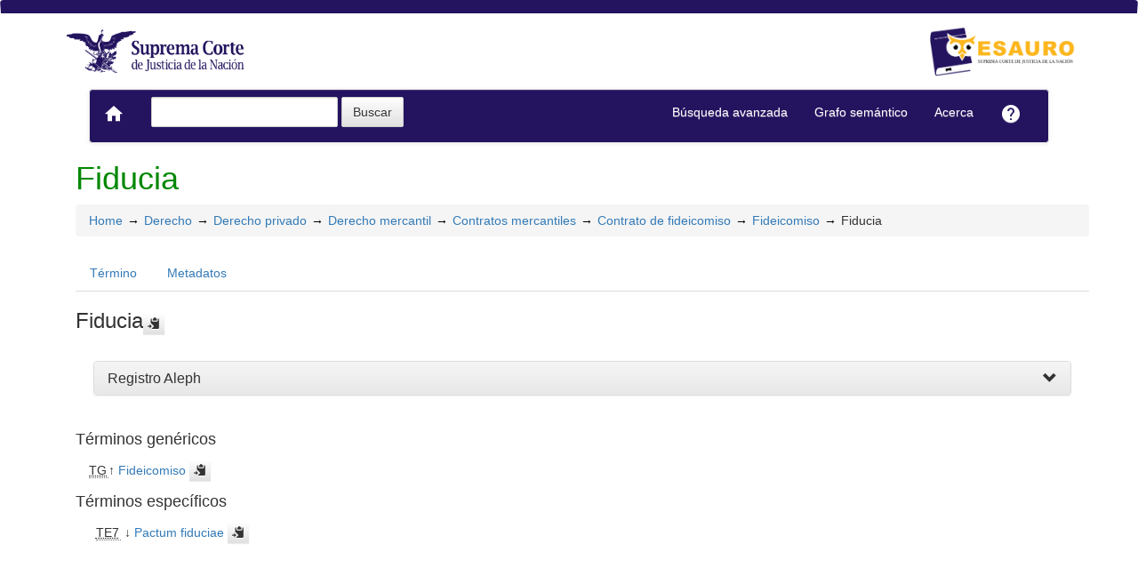

--- FILE ---
content_type: text/css
request_url: https://tesauro.scjn.gob.mx/common/bootstrap/css/bootstrap-theme.min.css
body_size: 2660
content:
/*!
 * Bootstrap v3.3.7 (http://getbootstrap.com)
 * Copyright 2011-2016 Twitter, Inc.
 * Licensed under MIT (https://github.com/twbs/bootstrap/blob/master/LICENSE)
 */

 .btn-danger,
 .btn-default,
 .btn-info,
 .btn-primary,
 .btn-success,
 .btn-warning {
     text-shadow: 0 -1px 0 rgba(0, 0, 0, .2);
     -webkit-box-shadow: inset 0 1px 0 rgba(255, 255, 255, .15), 0 1px 1px rgba(0, 0, 0, .075);
     box-shadow: inset 0 1px 0 rgba(255, 255, 255, .15), 0 1px 1px rgba(0, 0, 0, .075)
 }
 .btn-danger.active,
 .btn-danger:active,
 .btn-default.active,
 .btn-default:active,
 .btn-info.active,
 .btn-info:active,
 .btn-primary.active,
 .btn-primary:active,
 .btn-success.active,
 .btn-success:active,
 .btn-warning.active,
 .btn-warning:active {
     -webkit-box-shadow: inset 0 3px 5px rgba(0, 0, 0, .125);
     box-shadow: inset 0 3px 5px rgba(0, 0, 0, .125)
 }
 .btn-danger.disabled,
 .btn-danger[disabled],
 .btn-default.disabled,
 .btn-default[disabled],
 .btn-info.disabled,
 .btn-info[disabled],
 .btn-primary.disabled,
 .btn-primary[disabled],
 .btn-success.disabled,
 .btn-success[disabled],
 .btn-warning.disabled,
 .btn-warning[disabled],
 fieldset[disabled] .btn-danger,
 fieldset[disabled] .btn-default,
 fieldset[disabled] .btn-info,
 fieldset[disabled] .btn-primary,
 fieldset[disabled] .btn-success,
 fieldset[disabled] .btn-warning {
     -webkit-box-shadow: none;
     box-shadow: none
 }
 .btn-danger .badge,
 .btn-default .badge,
 .btn-info .badge,
 .btn-primary .badge,
 .btn-success .badge,
 .btn-warning .badge {
     text-shadow: none
 }
 .btn.active,
 .btn:active {
     background-image: none
 }
 .btn-default {
     text-shadow: 0 1px 0 #fff;
     background-image: -webkit-linear-gradient(top, #fff 0, #e0e0e0 100%);
     background-image: -o-linear-gradient(top, #fff 0, #e0e0e0 100%);
     background-image: -webkit-gradient(linear, left top, left bottom, from(#fff), to(#e0e0e0));
     background-image: linear-gradient(to bottom, #fff 0, #e0e0e0 100%);
     filter: progid: DXImageTransform.Microsoft.gradient(startColorstr='#ffffffff', endColorstr='#ffe0e0e0', GradientType=0);
     filter: progid: DXImageTransform.Microsoft.gradient(enabled=false);
     background-repeat: repeat-x;
     border-color: #dbdbdb;
     border-color: #ccc
 }
 .btn-default:focus,
 .btn-default:hover {
     background-color: #e0e0e0;
     background-position: 0 -15px
 }
 .btn-default.active,
 .btn-default:active {
     background-color: #e0e0e0;
     border-color: #dbdbdb
 }
 .btn-default.disabled,
 .btn-default.disabled.active,
 .btn-default.disabled.focus,
 .btn-default.disabled:active,
 .btn-default.disabled:focus,
 .btn-default.disabled:hover,
 .btn-default[disabled],
 .btn-default[disabled].active,
 .btn-default[disabled].focus,
 .btn-default[disabled]:active,
 .btn-default[disabled]:focus,
 .btn-default[disabled]:hover,
 fieldset[disabled] .btn-default,
 fieldset[disabled] .btn-default.active,
 fieldset[disabled] .btn-default.focus,
 fieldset[disabled] .btn-default:active,
 fieldset[disabled] .btn-default:focus,
 fieldset[disabled] .btn-default:hover {
     background-color: #e0e0e0;
     background-image: none
 }
 .btn-primary {
     background-image: -webkit-linear-gradient(top, #337ab7 0, #265a88 100%);
     background-image: -o-linear-gradient(top, #337ab7 0, #265a88 100%);
     background-image: -webkit-gradient(linear, left top, left bottom, from(#337ab7), to(#265a88));
     background-image: linear-gradient(to bottom, #337ab7 0, #265a88 100%);
     filter: progid: DXImageTransform.Microsoft.gradient(startColorstr='#ff337ab7', endColorstr='#ff265a88', GradientType=0);
     filter: progid: DXImageTransform.Microsoft.gradient(enabled=false);
     background-repeat: repeat-x;
     border-color: #245580
 }
 .btn-primary:focus,
 .btn-primary:hover {
     background-color: #265a88;
     background-position: 0 -15px
 }
 .btn-primary.active,
 .btn-primary:active {
     background-color: #265a88;
     border-color: #245580
 }
 .btn-primary.disabled,
 .btn-primary.disabled.active,
 .btn-primary.disabled.focus,
 .btn-primary.disabled:active,
 .btn-primary.disabled:focus,
 .btn-primary.disabled:hover,
 .btn-primary[disabled],
 .btn-primary[disabled].active,
 .btn-primary[disabled].focus,
 .btn-primary[disabled]:active,
 .btn-primary[disabled]:focus,
 .btn-primary[disabled]:hover,
 fieldset[disabled] .btn-primary,
 fieldset[disabled] .btn-primary.active,
 fieldset[disabled] .btn-primary.focus,
 fieldset[disabled] .btn-primary:active,
 fieldset[disabled] .btn-primary:focus,
 fieldset[disabled] .btn-primary:hover {
     background-color: #265a88;
     background-image: none
 }
 .btn-success {
     background-image: -webkit-linear-gradient(top, #5cb85c 0, #419641 100%);
     background-image: -o-linear-gradient(top, #5cb85c 0, #419641 100%);
     background-image: -webkit-gradient(linear, left top, left bottom, from(#5cb85c), to(#419641));
     background-image: linear-gradient(to bottom, #5cb85c 0, #419641 100%);
     filter: progid: DXImageTransform.Microsoft.gradient(startColorstr='#ff5cb85c', endColorstr='#ff419641', GradientType=0);
     filter: progid: DXImageTransform.Microsoft.gradient(enabled=false);
     background-repeat: repeat-x;
     border-color: #3e8f3e
 }
 .btn-success:focus,
 .btn-success:hover {
     background-color: #419641;
     background-position: 0 -15px
 }
 .btn-success.active,
 .btn-success:active {
     background-color: #419641;
     border-color: #3e8f3e
 }
 .btn-success.disabled,
 .btn-success.disabled.active,
 .btn-success.disabled.focus,
 .btn-success.disabled:active,
 .btn-success.disabled:focus,
 .btn-success.disabled:hover,
 .btn-success[disabled],
 .btn-success[disabled].active,
 .btn-success[disabled].focus,
 .btn-success[disabled]:active,
 .btn-success[disabled]:focus,
 .btn-success[disabled]:hover,
 fieldset[disabled] .btn-success,
 fieldset[disabled] .btn-success.active,
 fieldset[disabled] .btn-success.focus,
 fieldset[disabled] .btn-success:active,
 fieldset[disabled] .btn-success:focus,
 fieldset[disabled] .btn-success:hover {
     background-color: #419641;
     background-image: none
 }
 .btn-info {
     background-image: -webkit-linear-gradient(top, #5bc0de 0, #2aabd2 100%);
     background-image: -o-linear-gradient(top, #5bc0de 0, #2aabd2 100%);
     background-image: -webkit-gradient(linear, left top, left bottom, from(#5bc0de), to(#2aabd2));
     background-image: linear-gradient(to bottom, #5bc0de 0, #2aabd2 100%);
     filter: progid: DXImageTransform.Microsoft.gradient(startColorstr='#ff5bc0de', endColorstr='#ff2aabd2', GradientType=0);
     filter: progid: DXImageTransform.Microsoft.gradient(enabled=false);
     background-repeat: repeat-x;
     border-color: #28a4c9
 }
 .btn-info:focus,
 .btn-info:hover {
     background-color: #2aabd2;
     background-position: 0 -15px
 }
 .btn-info.active,
 .btn-info:active {
     background-color: #2aabd2;
     border-color: #28a4c9
 }
 .btn-info.disabled,
 .btn-info.disabled.active,
 .btn-info.disabled.focus,
 .btn-info.disabled:active,
 .btn-info.disabled:focus,
 .btn-info.disabled:hover,
 .btn-info[disabled],
 .btn-info[disabled].active,
 .btn-info[disabled].focus,
 .btn-info[disabled]:active,
 .btn-info[disabled]:focus,
 .btn-info[disabled]:hover,
 fieldset[disabled] .btn-info,
 fieldset[disabled] .btn-info.active,
 fieldset[disabled] .btn-info.focus,
 fieldset[disabled] .btn-info:active,
 fieldset[disabled] .btn-info:focus,
 fieldset[disabled] .btn-info:hover {
     background-color: #2aabd2;
     background-image: none
 }
 .btn-warning {
     background-image: -webkit-linear-gradient(top, #f0ad4e 0, #eb9316 100%);
     background-image: -o-linear-gradient(top, #f0ad4e 0, #eb9316 100%);
     background-image: -webkit-gradient(linear, left top, left bottom, from(#f0ad4e), to(#eb9316));
     background-image: linear-gradient(to bottom, #f0ad4e 0, #eb9316 100%);
     filter: progid: DXImageTransform.Microsoft.gradient(startColorstr='#fff0ad4e', endColorstr='#ffeb9316', GradientType=0);
     filter: progid: DXImageTransform.Microsoft.gradient(enabled=false);
     background-repeat: repeat-x;
     border-color: #e38d13
 }
 .btn-warning:focus,
 .btn-warning:hover {
     background-color: #eb9316;
     background-position: 0 -15px
 }
 .btn-warning.active,
 .btn-warning:active {
     background-color: #eb9316;
     border-color: #e38d13
 }
 .btn-warning.disabled,
 .btn-warning.disabled.active,
 .btn-warning.disabled.focus,
 .btn-warning.disabled:active,
 .btn-warning.disabled:focus,
 .btn-warning.disabled:hover,
 .btn-warning[disabled],
 .btn-warning[disabled].active,
 .btn-warning[disabled].focus,
 .btn-warning[disabled]:active,
 .btn-warning[disabled]:focus,
 .btn-warning[disabled]:hover,
 fieldset[disabled] .btn-warning,
 fieldset[disabled] .btn-warning.active,
 fieldset[disabled] .btn-warning.focus,
 fieldset[disabled] .btn-warning:active,
 fieldset[disabled] .btn-warning:focus,
 fieldset[disabled] .btn-warning:hover {
     background-color: #eb9316;
     background-image: none
 }
 .btn-danger {
     background-image: -webkit-linear-gradient(top, #d9534f 0, #c12e2a 100%);
     background-image: -o-linear-gradient(top, #d9534f 0, #c12e2a 100%);
     background-image: -webkit-gradient(linear, left top, left bottom, from(#d9534f), to(#c12e2a));
     background-image: linear-gradient(to bottom, #d9534f 0, #c12e2a 100%);
     filter: progid: DXImageTransform.Microsoft.gradient(startColorstr='#ffd9534f', endColorstr='#ffc12e2a', GradientType=0);
     filter: progid: DXImageTransform.Microsoft.gradient(enabled=false);
     background-repeat: repeat-x;
     border-color: #b92c28
 }
 .btn-danger:focus,
 .btn-danger:hover {
     background-color: #c12e2a;
     background-position: 0 -15px
 }
 .btn-danger.active,
 .btn-danger:active {
     background-color: #c12e2a;
     border-color: #b92c28
 }
 .btn-danger.disabled,
 .btn-danger.disabled.active,
 .btn-danger.disabled.focus,
 .btn-danger.disabled:active,
 .btn-danger.disabled:focus,
 .btn-danger.disabled:hover,
 .btn-danger[disabled],
 .btn-danger[disabled].active,
 .btn-danger[disabled].focus,
 .btn-danger[disabled]:active,
 .btn-danger[disabled]:focus,
 .btn-danger[disabled]:hover,
 fieldset[disabled] .btn-danger,
 fieldset[disabled] .btn-danger.active,
 fieldset[disabled] .btn-danger.focus,
 fieldset[disabled] .btn-danger:active,
 fieldset[disabled] .btn-danger:focus,
 fieldset[disabled] .btn-danger:hover {
     background-color: #c12e2a;
     background-image: none
 }
 .img-thumbnail,
 .thumbnail {
     -webkit-box-shadow: 0 1px 2px rgba(0, 0, 0, .075);
     box-shadow: 0 1px 2px rgba(0, 0, 0, .075)
 }
 .dropdown-menu>li>a:focus,
 .dropdown-menu>li>a:hover {
     background-color: #e8e8e8;
     background-image: -webkit-linear-gradient(top, #f5f5f5 0, #e8e8e8 100%);
     background-image: -o-linear-gradient(top, #f5f5f5 0, #e8e8e8 100%);
     background-image: -webkit-gradient(linear, left top, left bottom, from(#f5f5f5), to(#e8e8e8));
     background-image: linear-gradient(to bottom, #f5f5f5 0, #e8e8e8 100%);
     filter: progid: DXImageTransform.Microsoft.gradient(startColorstr='#fff5f5f5', endColorstr='#ffe8e8e8', GradientType=0);
     background-repeat: repeat-x
 }
 .dropdown-menu>.active>a,
 .dropdown-menu>.active>a:focus,
 .dropdown-menu>.active>a:hover {
     background-color: #2e6da4;
     background-image: -webkit-linear-gradient(top, #337ab7 0, #2e6da4 100%);
     background-image: -o-linear-gradient(top, #337ab7 0, #2e6da4 100%);
     background-image: -webkit-gradient(linear, left top, left bottom, from(#337ab7), to(#2e6da4));
     background-image: linear-gradient(to bottom, #337ab7 0, #2e6da4 100%);
     filter: progid: DXImageTransform.Microsoft.gradient(startColorstr='#ff337ab7', endColorstr='#ff2e6da4', GradientType=0);
     background-repeat: repeat-x
 }
 .navbar-default {
     /* background-image: -webkit-linear-gradient(top, #fff 0, #f8f8f8 100%);
     background-image: -o-linear-gradient(top, #fff 0, #f8f8f8 100%);
     background-image: -webkit-gradient(linear, left top, left bottom, from(#fff), to(#f8f8f8));
     background-image: linear-gradient(to bottom, #fff 0, #f8f8f8 100%);
     filter: progid: DXImageTransform.Microsoft.gradient(startColorstr='#ffffffff', endColorstr='#fff8f8f8', GradientType=0);
     filter: progid: DXImageTransform.Microsoft.gradient(enabled=false); */
     background-repeat: repeat-x;
     border-radius: 4px;
     -webkit-box-shadow: inset 0 1px 0 rgba(255, 255, 255, .15), 0 1px 5px rgba(0, 0, 0, .075);
     box-shadow: inset 0 1px 0 rgba(255, 255, 255, .15), 0 1px 5px rgba(0, 0, 0, .075)
 }
 .navbar-default .navbar-nav>.active>a,
 .navbar-default .navbar-nav>.open>a {
     /* background-image: -webkit-linear-gradient(top, #dbdbdb 0, #e2e2e2 100%);
     background-image: -o-linear-gradient(top, #dbdbdb 0, #e2e2e2 100%);
     background-image: -webkit-gradient(linear, left top, left bottom, from(#dbdbdb), to(#e2e2e2));
     background-image: linear-gradient(to bottom, #dbdbdb 0, #e2e2e2 100%);
     filter: progid: DXImageTransform.Microsoft.gradient(startColorstr='#ffdbdbdb', endColorstr='#ffe2e2e2', GradientType=0); */
     background-repeat: repeat-x;
     -webkit-box-shadow: inset 0 3px 9px rgba(0, 0, 0, .075);
     box-shadow: inset 0 3px 9px rgba(0, 0, 0, .075)
 }
 .navbar-brand,
 .navbar-nav>li>a {
     text-shadow: 0 1px 0 rgba(255, 255, 255, .25)
 }
 .navbar-inverse {
     background-image: -webkit-linear-gradient(top, #3c3c3c 0, #222 100%);
     background-image: -o-linear-gradient(top, #3c3c3c 0, #222 100%);
     background-image: -webkit-gradient(linear, left top, left bottom, from(#3c3c3c), to(#222));
     background-image: linear-gradient(to bottom, #3c3c3c 0, #222 100%);
     filter: progid: DXImageTransform.Microsoft.gradient(startColorstr='#ff3c3c3c', endColorstr='#ff222222', GradientType=0);
     filter: progid: DXImageTransform.Microsoft.gradient(enabled=false);
     background-repeat: repeat-x;
     border-radius: 4px
 }
 .navbar-inverse .navbar-nav>.active>a,
 .navbar-inverse .navbar-nav>.open>a {
     background-image: -webkit-linear-gradient(top, #080808 0, #0f0f0f 100%);
     background-image: -o-linear-gradient(top, #080808 0, #0f0f0f 100%);
     background-image: -webkit-gradient(linear, left top, left bottom, from(#080808), to(#0f0f0f));
     background-image: linear-gradient(to bottom, #080808 0, #0f0f0f 100%);
     filter: progid: DXImageTransform.Microsoft.gradient(startColorstr='#ff080808', endColorstr='#ff0f0f0f', GradientType=0);
     background-repeat: repeat-x;
     -webkit-box-shadow: inset 0 3px 9px rgba(0, 0, 0, .25);
     box-shadow: inset 0 3px 9px rgba(0, 0, 0, .25)
 }
 .navbar-inverse .navbar-brand,
 .navbar-inverse .navbar-nav>li>a {
     text-shadow: 0 -1px 0 rgba(0, 0, 0, .25)
 }
 .navbar-fixed-bottom,
 .navbar-fixed-top,
 .navbar-static-top {
     border-radius: 0
 }
 @media (max-width: 767px) {
     .navbar .navbar-nav .open .dropdown-menu>.active>a,
     .navbar .navbar-nav .open .dropdown-menu>.active>a:focus,
     .navbar .navbar-nav .open .dropdown-menu>.active>a:hover {
         color: #fff;
         background-image: -webkit-linear-gradient(top, #337ab7 0, #2e6da4 100%);
         background-image: -o-linear-gradient(top, #337ab7 0, #2e6da4 100%);
         background-image: -webkit-gradient(linear, left top, left bottom, from(#337ab7), to(#2e6da4));
         background-image: linear-gradient(to bottom, #337ab7 0, #2e6da4 100%);
         filter: progid: DXImageTransform.Microsoft.gradient(startColorstr='#ff337ab7', endColorstr='#ff2e6da4', GradientType=0);
         background-repeat: repeat-x
     }
 }
 .alert {
     text-shadow: 0 1px 0 rgba(255, 255, 255, .2);
     -webkit-box-shadow: inset 0 1px 0 rgba(255, 255, 255, .25), 0 1px 2px rgba(0, 0, 0, .05);
     box-shadow: inset 0 1px 0 rgba(255, 255, 255, .25), 0 1px 2px rgba(0, 0, 0, .05)
 }
 .alert-success {
     background-image: -webkit-linear-gradient(top, #dff0d8 0, #c8e5bc 100%);
     background-image: -o-linear-gradient(top, #dff0d8 0, #c8e5bc 100%);
     background-image: -webkit-gradient(linear, left top, left bottom, from(#dff0d8), to(#c8e5bc));
     background-image: linear-gradient(to bottom, #dff0d8 0, #c8e5bc 100%);
     filter: progid: DXImageTransform.Microsoft.gradient(startColorstr='#ffdff0d8', endColorstr='#ffc8e5bc', GradientType=0);
     background-repeat: repeat-x;
     border-color: #b2dba1
 }
 .alert-info {
     background-image: -webkit-linear-gradient(top, #d9edf7 0, #b9def0 100%);
     background-image: -o-linear-gradient(top, #d9edf7 0, #b9def0 100%);
     background-image: -webkit-gradient(linear, left top, left bottom, from(#d9edf7), to(#b9def0));
     background-image: linear-gradient(to bottom, #d9edf7 0, #b9def0 100%);
     filter: progid: DXImageTransform.Microsoft.gradient(startColorstr='#ffd9edf7', endColorstr='#ffb9def0', GradientType=0);
     background-repeat: repeat-x;
     border-color: #9acfea
 }
 .alert-warning {
     background-image: -webkit-linear-gradient(top, #fcf8e3 0, #f8efc0 100%);
     background-image: -o-linear-gradient(top, #fcf8e3 0, #f8efc0 100%);
     background-image: -webkit-gradient(linear, left top, left bottom, from(#fcf8e3), to(#f8efc0));
     background-image: linear-gradient(to bottom, #fcf8e3 0, #f8efc0 100%);
     filter: progid: DXImageTransform.Microsoft.gradient(startColorstr='#fffcf8e3', endColorstr='#fff8efc0', GradientType=0);
     background-repeat: repeat-x;
     border-color: #f5e79e
 }
 .alert-danger {
     background-image: -webkit-linear-gradient(top, #f2dede 0, #e7c3c3 100%);
     background-image: -o-linear-gradient(top, #f2dede 0, #e7c3c3 100%);
     background-image: -webkit-gradient(linear, left top, left bottom, from(#f2dede), to(#e7c3c3));
     background-image: linear-gradient(to bottom, #f2dede 0, #e7c3c3 100%);
     filter: progid: DXImageTransform.Microsoft.gradient(startColorstr='#fff2dede', endColorstr='#ffe7c3c3', GradientType=0);
     background-repeat: repeat-x;
     border-color: #dca7a7
 }
 .progress {
     background-image: -webkit-linear-gradient(top, #ebebeb 0, #f5f5f5 100%);
     background-image: -o-linear-gradient(top, #ebebeb 0, #f5f5f5 100%);
     background-image: -webkit-gradient(linear, left top, left bottom, from(#ebebeb), to(#f5f5f5));
     background-image: linear-gradient(to bottom, #ebebeb 0, #f5f5f5 100%);
     filter: progid: DXImageTransform.Microsoft.gradient(startColorstr='#ffebebeb', endColorstr='#fff5f5f5', GradientType=0);
     background-repeat: repeat-x
 }
 .progress-bar {
     background-image: -webkit-linear-gradient(top, #337ab7 0, #286090 100%);
     background-image: -o-linear-gradient(top, #337ab7 0, #286090 100%);
     background-image: -webkit-gradient(linear, left top, left bottom, from(#337ab7), to(#286090));
     background-image: linear-gradient(to bottom, #337ab7 0, #286090 100%);
     filter: progid: DXImageTransform.Microsoft.gradient(startColorstr='#ff337ab7', endColorstr='#ff286090', GradientType=0);
     background-repeat: repeat-x
 }
 .progress-bar-success {
     background-image: -webkit-linear-gradient(top, #5cb85c 0, #449d44 100%);
     background-image: -o-linear-gradient(top, #5cb85c 0, #449d44 100%);
     background-image: -webkit-gradient(linear, left top, left bottom, from(#5cb85c), to(#449d44));
     background-image: linear-gradient(to bottom, #5cb85c 0, #449d44 100%);
     filter: progid: DXImageTransform.Microsoft.gradient(startColorstr='#ff5cb85c', endColorstr='#ff449d44', GradientType=0);
     background-repeat: repeat-x
 }
 .progress-bar-info {
     background-image: -webkit-linear-gradient(top, #5bc0de 0, #31b0d5 100%);
     background-image: -o-linear-gradient(top, #5bc0de 0, #31b0d5 100%);
     background-image: -webkit-gradient(linear, left top, left bottom, from(#5bc0de), to(#31b0d5));
     background-image: linear-gradient(to bottom, #5bc0de 0, #31b0d5 100%);
     filter: progid: DXImageTransform.Microsoft.gradient(startColorstr='#ff5bc0de', endColorstr='#ff31b0d5', GradientType=0);
     background-repeat: repeat-x
 }
 .progress-bar-warning {
     background-image: -webkit-linear-gradient(top, #f0ad4e 0, #ec971f 100%);
     background-image: -o-linear-gradient(top, #f0ad4e 0, #ec971f 100%);
     background-image: -webkit-gradient(linear, left top, left bottom, from(#f0ad4e), to(#ec971f));
     background-image: linear-gradient(to bottom, #f0ad4e 0, #ec971f 100%);
     filter: progid: DXImageTransform.Microsoft.gradient(startColorstr='#fff0ad4e', endColorstr='#ffec971f', GradientType=0);
     background-repeat: repeat-x
 }
 .progress-bar-danger {
     background-image: -webkit-linear-gradient(top, #d9534f 0, #c9302c 100%);
     background-image: -o-linear-gradient(top, #d9534f 0, #c9302c 100%);
     background-image: -webkit-gradient(linear, left top, left bottom, from(#d9534f), to(#c9302c));
     background-image: linear-gradient(to bottom, #d9534f 0, #c9302c 100%);
     filter: progid: DXImageTransform.Microsoft.gradient(startColorstr='#ffd9534f', endColorstr='#ffc9302c', GradientType=0);
     background-repeat: repeat-x
 }
 .progress-bar-striped {
     background-image: -webkit-linear-gradient(45deg, rgba(255, 255, 255, .15) 25%, transparent 25%, transparent 50%, rgba(255, 255, 255, .15) 50%, rgba(255, 255, 255, .15) 75%, transparent 75%, transparent);
     background-image: -o-linear-gradient(45deg, rgba(255, 255, 255, .15) 25%, transparent 25%, transparent 50%, rgba(255, 255, 255, .15) 50%, rgba(255, 255, 255, .15) 75%, transparent 75%, transparent);
     background-image: linear-gradient(45deg, rgba(255, 255, 255, .15) 25%, transparent 25%, transparent 50%, rgba(255, 255, 255, .15) 50%, rgba(255, 255, 255, .15) 75%, transparent 75%, transparent)
 }
 .list-group {
     border-radius: 4px;
     -webkit-box-shadow: 0 1px 2px rgba(0, 0, 0, .075);
     box-shadow: 0 1px 2px rgba(0, 0, 0, .075)
 }
 .list-group-item.active,
 .list-group-item.active:focus,
 .list-group-item.active:hover {
     text-shadow: 0 -1px 0 #286090;
     background-image: -webkit-linear-gradient(top, #337ab7 0, #2b669a 100%);
     background-image: -o-linear-gradient(top, #337ab7 0, #2b669a 100%);
     background-image: -webkit-gradient(linear, left top, left bottom, from(#337ab7), to(#2b669a));
     background-image: linear-gradient(to bottom, #337ab7 0, #2b669a 100%);
     filter: progid: DXImageTransform.Microsoft.gradient(startColorstr='#ff337ab7', endColorstr='#ff2b669a', GradientType=0);
     background-repeat: repeat-x;
     border-color: #2b669a
 }
 .list-group-item.active .badge,
 .list-group-item.active:focus .badge,
 .list-group-item.active:hover .badge {
     text-shadow: none
 }
 .panel {
     -webkit-box-shadow: 0 1px 2px rgba(0, 0, 0, .05);
     box-shadow: 0 1px 2px rgba(0, 0, 0, .05)
 }
 .panel-default>.panel-heading {
     background-image: -webkit-linear-gradient(top, #f5f5f5 0, #e8e8e8 100%);
     background-image: -o-linear-gradient(top, #f5f5f5 0, #e8e8e8 100%);
     background-image: -webkit-gradient(linear, left top, left bottom, from(#f5f5f5), to(#e8e8e8));
     background-image: linear-gradient(to bottom, #f5f5f5 0, #e8e8e8 100%);
     filter: progid: DXImageTransform.Microsoft.gradient(startColorstr='#fff5f5f5', endColorstr='#ffe8e8e8', GradientType=0);
     background-repeat: repeat-x
 }
 .panel-primary>.panel-heading {
     background-image: -webkit-linear-gradient(top, #337ab7 0, #2e6da4 100%);
     background-image: -o-linear-gradient(top, #337ab7 0, #2e6da4 100%);
     background-image: -webkit-gradient(linear, left top, left bottom, from(#337ab7), to(#2e6da4));
     background-image: linear-gradient(to bottom, #337ab7 0, #2e6da4 100%);
     filter: progid: DXImageTransform.Microsoft.gradient(startColorstr='#ff337ab7', endColorstr='#ff2e6da4', GradientType=0);
     background-repeat: repeat-x
 }
 .panel-success>.panel-heading {
     background-image: -webkit-linear-gradient(top, #dff0d8 0, #d0e9c6 100%);
     background-image: -o-linear-gradient(top, #dff0d8 0, #d0e9c6 100%);
     background-image: -webkit-gradient(linear, left top, left bottom, from(#dff0d8), to(#d0e9c6));
     background-image: linear-gradient(to bottom, #dff0d8 0, #d0e9c6 100%);
     filter: progid: DXImageTransform.Microsoft.gradient(startColorstr='#ffdff0d8', endColorstr='#ffd0e9c6', GradientType=0);
     background-repeat: repeat-x
 }
 .panel-info>.panel-heading {
     background-image: -webkit-linear-gradient(top, #d9edf7 0, #c4e3f3 100%);
     background-image: -o-linear-gradient(top, #d9edf7 0, #c4e3f3 100%);
     background-image: -webkit-gradient(linear, left top, left bottom, from(#d9edf7), to(#c4e3f3));
     background-image: linear-gradient(to bottom, #d9edf7 0, #c4e3f3 100%);
     filter: progid: DXImageTransform.Microsoft.gradient(startColorstr='#ffd9edf7', endColorstr='#ffc4e3f3', GradientType=0);
     background-repeat: repeat-x
 }
 .panel-warning>.panel-heading {
     background-image: -webkit-linear-gradient(top, #fcf8e3 0, #faf2cc 100%);
     background-image: -o-linear-gradient(top, #fcf8e3 0, #faf2cc 100%);
     background-image: -webkit-gradient(linear, left top, left bottom, from(#fcf8e3), to(#faf2cc));
     background-image: linear-gradient(to bottom, #fcf8e3 0, #faf2cc 100%);
     filter: progid: DXImageTransform.Microsoft.gradient(startColorstr='#fffcf8e3', endColorstr='#fffaf2cc', GradientType=0);
     background-repeat: repeat-x
 }
 .panel-danger>.panel-heading {
     background-image: -webkit-linear-gradient(top, #f2dede 0, #ebcccc 100%);
     background-image: -o-linear-gradient(top, #f2dede 0, #ebcccc 100%);
     background-image: -webkit-gradient(linear, left top, left bottom, from(#f2dede), to(#ebcccc));
     background-image: linear-gradient(to bottom, #f2dede 0, #ebcccc 100%);
     filter: progid: DXImageTransform.Microsoft.gradient(startColorstr='#fff2dede', endColorstr='#ffebcccc', GradientType=0);
     background-repeat: repeat-x
 }
 .well {
     background-image: -webkit-linear-gradient(top, #e8e8e8 0, #f5f5f5 100%);
     background-image: -o-linear-gradient(top, #e8e8e8 0, #f5f5f5 100%);
     background-image: -webkit-gradient(linear, left top, left bottom, from(#e8e8e8), to(#f5f5f5));
     background-image: linear-gradient(to bottom, #e8e8e8 0, #f5f5f5 100%);
     filter: progid: DXImageTransform.Microsoft.gradient(startColorstr='#ffe8e8e8', endColorstr='#fff5f5f5', GradientType=0);
     background-repeat: repeat-x;
     border-color: #dcdcdc;
     -webkit-box-shadow: inset 0 1px 3px rgba(0, 0, 0, .05), 0 1px 0 rgba(255, 255, 255, .1);
     box-shadow: inset 0 1px 3px rgba(0, 0, 0, .05), 0 1px 0 rgba(255, 255, 255, .1)
 }
 /*# sourceMappingURL=bootstrap-theme.min.css.map */

--- FILE ---
content_type: application/javascript
request_url: https://tesauro.scjn.gob.mx/_Incapsula_Resource?SWJIYLWA=719d34d31c8e3a6e6fffd425f7e032f3&ns=1&cb=1353330405
body_size: 19949
content:
var _0x4ec6=['\x77\x6f\x6f\x50\x77\x34\x34\x3d','\x4c\x6b\x6e\x43\x6e\x73\x4b\x59\x77\x6f\x58\x43\x76\x4d\x4f\x35\x77\x70\x72\x43\x70\x38\x4f\x74\x4d\x51\x3d\x3d','\x77\x72\x50\x44\x76\x48\x70\x46\x77\x37\x34\x3d','\x54\x38\x4b\x7a\x77\x72\x67\x55\x56\x45\x41\x3d','\x77\x35\x7a\x43\x6f\x6b\x4a\x58\x77\x6f\x4a\x77\x61\x7a\x68\x7a\x56\x6c\x68\x6b\x4b\x67\x34\x3d','\x77\x71\x68\x69\x77\x36\x76\x44\x74\x32\x55\x42','\x77\x36\x63\x53\x77\x6f\x44\x44\x6a\x51\x73\x3d','\x77\x70\x67\x62\x77\x36\x51\x3d','\x77\x34\x52\x44\x64\x41\x3d\x3d','\x41\x54\x50\x44\x69\x47\x31\x77\x77\x71\x6b\x3d','\x48\x69\x50\x44\x68\x48\x6c\x77\x77\x72\x4d\x3d','\x64\x4d\x4b\x34\x77\x72\x73\x30\x56\x48\x39\x59','\x77\x35\x37\x44\x6b\x53\x44\x43\x67\x4d\x4f\x57\x77\x37\x63\x3d','\x77\x71\x72\x44\x67\x55\x49\x3d','\x77\x36\x6f\x57\x77\x35\x63\x57\x77\x37\x50\x44\x71\x6b\x30\x3d','\x77\x6f\x6e\x43\x75\x73\x4b\x63\x46\x63\x4f\x67\x42\x41\x3d\x3d','\x43\x73\x4b\x2f\x77\x71\x58\x44\x74\x77\x3d\x3d','\x77\x72\x58\x44\x70\x6c\x67\x66\x77\x72\x64\x63','\x77\x36\x7a\x44\x6c\x6a\x44\x43\x6b\x73\x4f\x62','\x47\x4d\x4b\x34\x77\x72\x63\x3d','\x4a\x7a\x2f\x43\x67\x73\x4f\x73\x59\x41\x3d\x3d','\x41\x4d\x4b\x32\x63\x53\x62\x43\x6f\x63\x4b\x7a','\x64\x58\x37\x43\x73\x41\x3d\x3d','\x77\x70\x54\x43\x74\x30\x41\x79\x77\x71\x4a\x56','\x77\x35\x38\x54\x55\x67\x3d\x3d','\x77\x35\x38\x75\x77\x70\x51\x3d','\x77\x6f\x77\x57\x56\x67\x3d\x3d','\x77\x71\x63\x6d\x55\x51\x3d\x3d','\x77\x71\x73\x65\x77\x6f\x54\x43\x69\x38\x4f\x47\x77\x35\x62\x43\x76\x42\x5a\x62\x53\x67\x66\x43\x71\x41\x70\x2b\x4c\x7a\x72\x44\x69\x41\x30\x30\x50\x4d\x4b\x7a\x77\x34\x55\x6e\x77\x34\x4c\x44\x74\x48\x5a\x2b\x77\x72\x77\x39\x77\x35\x45\x64\x55\x43\x35\x75\x77\x36\x44\x43\x6d\x38\x4b\x5a\x63\x45\x4c\x44\x75\x41\x3d\x3d','\x46\x69\x2f\x44\x72\x6e\x4d\x3d','\x4f\x41\x59\x4b','\x77\x71\x7a\x44\x71\x58\x68\x4c\x77\x37\x34\x45','\x77\x35\x63\x6a\x77\x72\x73\x3d','\x48\x73\x4b\x32\x77\x36\x5a\x71\x64\x38\x4f\x69\x4f\x4d\x4b\x6a\x48\x73\x4f\x73','\x41\x78\x6f\x63\x77\x70\x56\x41\x77\x72\x72\x44\x76\x73\x4b\x34\x4b\x6e\x4d\x3d','\x4c\x7a\x38\x66','\x45\x43\x58\x44\x71\x58\x6f\x4d\x4f\x67\x3d\x3d','\x77\x72\x39\x4f\x77\x34\x62\x43\x6f\x33\x72\x43\x76\x73\x4f\x43\x56\x51\x3d\x3d','\x77\x37\x49\x51\x77\x37\x30\x3d','\x45\x41\x63\x4f\x77\x6f\x38\x3d','\x56\x4d\x4f\x72\x58\x51\x3d\x3d','\x59\x6c\x62\x44\x74\x77\x3d\x3d','\x77\x36\x7a\x44\x68\x68\x51\x3d','\x62\x4d\x4f\x39\x62\x41\x3d\x3d','\x77\x71\x41\x4b\x42\x77\x3d\x3d','\x77\x36\x37\x44\x6a\x45\x67\x3d','\x58\x73\x4f\x50\x77\x6f\x49\x3d','\x77\x37\x55\x55\x77\x35\x59\x3d','\x77\x71\x64\x6f\x77\x36\x72\x44\x75\x33\x67\x4d','\x77\x6f\x62\x44\x6e\x31\x39\x58\x65\x6e\x6b\x3d','\x77\x34\x59\x51\x58\x6c\x30\x62\x77\x72\x39\x43\x77\x71\x73\x3d','\x77\x72\x59\x73\x44\x41\x3d\x3d','\x58\x57\x78\x45','\x77\x71\x54\x44\x70\x78\x38\x3d','\x49\x63\x4b\x46\x77\x6f\x6e\x44\x74\x6e\x33\x44\x74\x69\x41\x59','\x77\x34\x45\x52\x77\x35\x67\x3d','\x77\x34\x6c\x4e\x77\x71\x54\x43\x6b\x67\x33\x44\x71\x77\x3d\x3d','\x77\x34\x67\x6a\x64\x6b\x37\x44\x71\x73\x4b\x31\x63\x4d\x4f\x57\x77\x34\x6e\x44\x6e\x67\x3d\x3d','\x51\x57\x51\x44','\x4b\x4d\x4b\x79\x61\x79\x51\x3d','\x77\x70\x42\x31\x77\x72\x6a\x44\x74\x63\x4f\x31\x4d\x4d\x4f\x72','\x77\x71\x7a\x43\x6b\x73\x4b\x6e','\x56\x32\x6b\x35\x53\x38\x4f\x38\x53\x48\x51\x3d','\x77\x70\x62\x43\x6d\x58\x67\x3d','\x4d\x43\x72\x44\x6c\x51\x3d\x3d','\x77\x72\x76\x43\x70\x55\x5a\x39\x77\x72\x6b\x56\x77\x37\x4d\x61\x77\x70\x2f\x44\x69\x51\x3d\x3d','\x45\x38\x4f\x63\x77\x72\x58\x44\x67\x73\x4f\x64\x43\x54\x6a\x44\x6f\x38\x4b\x52\x77\x34\x72\x44\x6b\x77\x3d\x3d','\x66\x73\x4b\x35\x77\x72\x41\x36\x52\x56\x55\x3d','\x46\x38\x4f\x76\x4f\x51\x3d\x3d','\x77\x34\x76\x43\x70\x6d\x34\x3d','\x77\x71\x6a\x44\x67\x6c\x4d\x3d','\x77\x71\x6f\x69\x77\x36\x30\x3d','\x56\x38\x4f\x7a\x62\x79\x44\x43\x6f\x63\x4b\x7a\x77\x34\x68\x7a','\x77\x36\x37\x44\x6b\x30\x6b\x3d','\x77\x72\x48\x44\x6a\x58\x4d\x3d','\x4e\x73\x4f\x78\x77\x71\x59\x3d','\x77\x34\x77\x31\x77\x35\x45\x3d','\x77\x71\x77\x37\x42\x51\x3d\x3d','\x4d\x77\x6e\x44\x71\x51\x3d\x3d','\x41\x45\x64\x33','\x77\x36\x77\x48\x77\x72\x51\x3d','\x66\x46\x56\x65','\x77\x36\x51\x68\x54\x41\x3d\x3d','\x77\x34\x37\x44\x69\x79\x7a\x43\x67\x4d\x4f\x57\x77\x37\x63\x53\x77\x70\x6b\x65\x77\x72\x62\x44\x72\x41\x3d\x3d','\x77\x35\x56\x4d\x58\x73\x4b\x6d\x77\x36\x45\x76\x77\x70\x72\x43\x6d\x51\x3d\x3d','\x77\x36\x50\x44\x71\x6b\x31\x32\x77\x72\x30\x4f\x77\x37\x51\x63\x77\x70\x6a\x43\x6d\x38\x4f\x6c','\x43\x54\x50\x44\x68\x48\x39\x6a\x77\x71\x5a\x64\x77\x34\x4d\x3d','\x44\x73\x4f\x66\x77\x70\x41\x3d','\x77\x70\x58\x44\x70\x55\x55\x3d','\x77\x34\x6f\x62\x52\x77\x3d\x3d','\x59\x63\x4f\x56\x53\x51\x3d\x3d','\x77\x70\x33\x44\x6f\x6b\x49\x64','\x53\x6d\x5a\x41\x62\x38\x4f\x52\x46\x6c\x30\x3d','\x77\x6f\x50\x44\x76\x6d\x55\x3d','\x77\x37\x59\x51\x77\x70\x76\x44\x71\x56\x6b\x35\x77\x72\x7a\x43\x6a\x4d\x4f\x55\x77\x35\x33\x44\x74\x38\x4f\x57\x77\x72\x4c\x44\x70\x73\x4f\x56\x77\x71\x4a\x7a','\x44\x73\x4b\x75\x77\x36\x74\x78\x51\x41\x3d\x3d','\x59\x4d\x4f\x52\x77\x72\x35\x4f','\x41\x73\x4b\x53\x64\x67\x3d\x3d','\x65\x4d\x4b\x75\x77\x72\x59\x69\x57\x45\x4d\x3d','\x77\x37\x72\x44\x6a\x41\x51\x3d','\x77\x6f\x67\x42\x77\x36\x45\x3d','\x43\x69\x6a\x43\x6e\x73\x4f\x71\x62\x63\x4f\x5a','\x77\x72\x66\x43\x70\x47\x49\x3d','\x77\x37\x6f\x78\x77\x37\x73\x3d','\x51\x63\x4b\x4e\x77\x35\x48\x44\x6e\x48\x30\x3d','\x77\x37\x58\x43\x6b\x41\x51\x72\x77\x35\x48\x44\x72\x77\x3d\x3d','\x77\x6f\x52\x37\x77\x34\x67\x3d','\x53\x55\x55\x46','\x77\x71\x54\x43\x6b\x77\x73\x67\x77\x35\x62\x44\x6f\x67\x3d\x3d','\x77\x70\x33\x44\x6c\x51\x4e\x78\x77\x35\x41\x52','\x77\x37\x49\x39\x54\x77\x3d\x3d','\x77\x34\x68\x67\x64\x41\x3d\x3d','\x66\x6e\x6c\x61\x59\x4d\x4b\x75\x77\x37\x6b\x3d','\x47\x78\x4a\x45\x58\x73\x4b\x61','\x55\x56\x6a\x44\x70\x67\x3d\x3d','\x45\x79\x50\x43\x6c\x4d\x4f\x6f\x66\x38\x4f\x59\x77\x34\x52\x70\x77\x6f\x30\x3d','\x49\x56\x4a\x67','\x4a\x63\x4b\x4c\x77\x35\x59\x3d','\x4c\x6d\x54\x43\x6b\x4d\x4b\x61\x77\x37\x6e\x43\x71\x58\x70\x75\x77\x35\x59\x5a','\x4b\x63\x4b\x50\x77\x34\x38\x3d','\x41\x52\x5a\x47\x54\x4d\x4b\x4c\x44\x77\x3d\x3d','\x4f\x4d\x4f\x66\x77\x71\x30\x3d','\x55\x38\x4f\x4d\x77\x71\x49\x3d','\x4a\x6c\x76\x44\x6d\x73\x4b\x49\x77\x35\x73\x3d','\x64\x31\x44\x44\x67\x63\x4b\x44\x77\x34\x50\x43\x71\x41\x3d\x3d','\x77\x35\x55\x4a\x77\x72\x59\x3d','\x77\x72\x56\x73\x77\x37\x6b\x3d','\x77\x35\x6a\x44\x67\x6a\x73\x3d','\x43\x4d\x4b\x57\x77\x37\x44\x44\x6e\x57\x6f\x5a\x4f\x63\x4b\x49','\x77\x36\x76\x44\x6b\x45\x48\x44\x68\x73\x4f\x73\x77\x34\x49\x3d','\x48\x6e\x52\x6d','\x4f\x63\x4f\x72\x77\x6f\x51\x3d','\x77\x37\x5a\x43\x77\x37\x54\x43\x75\x57\x62\x43\x75\x4d\x4f\x59\x45\x73\x4f\x70\x62\x53\x37\x43\x71\x73\x4b\x79\x55\x38\x4b\x4c\x77\x6f\x6f\x3d','\x77\x72\x6b\x39\x4d\x30\x4c\x44\x68\x73\x4f\x6f','\x77\x37\x50\x43\x76\x31\x51\x3d','\x43\x63\x4f\x43\x50\x51\x3d\x3d','\x77\x70\x6c\x4b\x77\x35\x49\x3d','\x77\x37\x4d\x55\x77\x34\x59\x55\x77\x36\x4c\x44\x69\x33\x54\x43\x6f\x38\x4b\x64\x77\x35\x37\x43\x6c\x56\x6e\x44\x75\x38\x4b\x42\x77\x6f\x44\x43\x6b\x4d\x4f\x31','\x77\x37\x44\x44\x73\x43\x4a\x51\x77\x72\x67\x51\x52\x7a\x50\x44\x74\x51\x3d\x3d','\x77\x6f\x4c\x44\x67\x41\x46\x2f\x77\x35\x41\x3d','\x77\x36\x68\x74\x62\x51\x3d\x3d','\x77\x70\x6f\x59\x51\x6c\x30\x58\x77\x71\x4a\x46','\x77\x34\x48\x44\x67\x53\x7a\x43\x6c\x4d\x4f\x57\x77\x36\x30\x3d','\x61\x63\x4f\x35\x57\x73\x4b\x72\x66\x63\x4f\x47\x77\x34\x77\x35\x4c\x67\x3d\x3d','\x45\x77\x49\x52\x77\x6f\x35\x33','\x4a\x4d\x4b\x61\x77\x35\x59\x3d','\x59\x38\x4f\x51\x77\x72\x4e\x46\x77\x71\x55\x4e\x57\x67\x3d\x3d','\x77\x35\x67\x4e\x53\x63\x4b\x51','\x4b\x38\x4f\x70\x48\x73\x4b\x77\x4a\x38\x4f\x55\x77\x6f\x73\x3d','\x43\x7a\x2f\x44\x69\x6d\x39\x71\x77\x71\x42\x56\x77\x35\x51\x3d','\x77\x35\x4c\x43\x71\x6e\x6f\x3d','\x77\x6f\x4a\x76\x77\x36\x66\x43\x67\x52\x48\x44\x74\x63\x4f\x6e','\x77\x37\x59\x57\x77\x35\x63\x57\x77\x36\x33\x44\x6a\x45\x58\x43\x6f\x38\x4b\x42','\x43\x38\x4f\x57\x77\x70\x7a\x44\x71\x4d\x4f\x39\x4d\x67\x3d\x3d','\x46\x6e\x4a\x41','\x62\x63\x4b\x36\x77\x71\x6f\x32\x52\x56\x35\x68\x56\x31\x6e\x43\x73\x6a\x6e\x43\x68\x57\x64\x78\x63\x32\x72\x43\x74\x7a\x39\x4f\x57\x38\x4f\x42\x77\x34\x6a\x44\x6a\x78\x4c\x43\x6b\x4d\x4b\x4d\x66\x69\x72\x43\x6c\x33\x72\x43\x72\x73\x4b\x54\x4b\x38\x4f\x4f','\x41\x78\x77\x49\x54\x73\x4b\x48\x45\x77\x67\x53\x54\x63\x4f\x77\x77\x35\x76\x43\x6e\x77\x3d\x3d','\x4c\x46\x31\x72','\x47\x42\x31\x4d\x54\x73\x4b\x5a\x44\x67\x4d\x5a\x58\x51\x3d\x3d','\x77\x35\x64\x41\x55\x4d\x4b\x32\x77\x36\x67\x70\x77\x70\x4c\x43\x6a\x6b\x2f\x43\x73\x79\x4d\x44\x4f\x38\x4b\x35\x77\x37\x33\x43\x6f\x4d\x4b\x76\x77\x71\x76\x43\x75\x53\x37\x43\x6e\x67\x3d\x3d','\x46\x73\x4b\x6a\x77\x72\x73\x3d','\x77\x36\x72\x43\x68\x51\x59\x6c\x77\x35\x45\x3d','\x53\x73\x4f\x55\x61\x78\x62\x44\x73\x77\x3d\x3d','\x77\x71\x6e\x44\x72\x45\x59\x3d','\x77\x36\x6f\x7a\x52\x4d\x4f\x51\x45\x4d\x4b\x33\x77\x35\x4d\x3d','\x65\x6e\x6c\x36\x77\x35\x39\x39\x56\x51\x3d\x3d','\x77\x72\x6e\x44\x76\x31\x38\x3d','\x56\x32\x44\x44\x6a\x51\x3d\x3d','\x44\x38\x4b\x62\x77\x72\x4d\x3d','\x77\x37\x44\x44\x71\x56\x5a\x69\x77\x71\x41\x53\x77\x35\x34\x61\x77\x70\x54\x43\x67\x4d\x4b\x71\x77\x34\x37\x44\x6f\x53\x78\x65\x77\x6f\x67\x76\x77\x71\x4e\x46\x42\x57\x67\x3d','\x77\x6f\x72\x44\x70\x55\x41\x3d','\x50\x4d\x4f\x68\x77\x6f\x6a\x44\x68\x63\x4f\x72\x59\x44\x50\x43\x6c\x63\x4f\x50\x54\x73\x4b\x4e\x4a\x38\x4b\x61\x77\x37\x38\x42\x77\x70\x52\x4d\x77\x71\x54\x44\x69\x73\x4b\x49\x77\x70\x34\x6a\x65\x6e\x39\x72\x4d\x41\x3d\x3d','\x54\x31\x68\x46','\x77\x6f\x72\x43\x6c\x38\x4b\x48','\x77\x34\x67\x59\x5a\x77\x3d\x3d','\x77\x6f\x6a\x43\x76\x6c\x73\x79\x77\x72\x39\x54\x77\x34\x44\x43\x6a\x41\x66\x44\x6e\x4d\x4f\x48','\x46\x4d\x4b\x77\x77\x36\x4e\x39\x54\x4d\x4f\x43\x4f\x67\x3d\x3d','\x65\x56\x52\x68','\x44\x73\x4b\x32\x77\x71\x50\x44\x70\x47\x44\x44\x74\x51\x6b\x65\x77\x35\x70\x38\x77\x36\x78\x71\x64\x55\x56\x78\x77\x35\x33\x44\x6d\x53\x34\x55\x77\x6f\x6e\x43\x6f\x33\x2f\x43\x70\x30\x4d\x70\x4e\x77\x52\x76\x44\x68\x37\x43\x72\x4d\x4f\x61\x53\x4d\x4b\x61\x45\x73\x4f\x2b','\x51\x57\x5a\x61\x58\x4d\x4f\x4d\x45\x77\x3d\x3d','\x77\x34\x63\x4d\x77\x70\x30\x3d','\x77\x72\x67\x7a\x59\x51\x3d\x3d','\x5a\x6e\x42\x68\x77\x35\x39\x67\x55\x33\x52\x54\x77\x70\x74\x7a\x64\x41\x3d\x3d','\x77\x70\x44\x44\x72\x55\x76\x43\x68\x63\x4f\x4f\x77\x37\x44\x43\x6f\x56\x4d\x3d','\x77\x71\x68\x2b\x77\x6f\x49\x3d','\x43\x4d\x4b\x32\x61\x53\x6a\x43\x74\x73\x4b\x2b\x77\x71\x45\x6c\x77\x34\x56\x6e','\x52\x58\x38\x6f\x62\x63\x4f\x55\x51\x6e\x52\x78\x77\x6f\x34\x3d','\x77\x6f\x58\x44\x6c\x52\x35\x69','\x43\x43\x48\x44\x70\x58\x45\x64\x4a\x67\x3d\x3d','\x77\x72\x39\x6f\x77\x37\x66\x44\x71\x41\x3d\x3d','\x45\x4d\x4b\x78\x77\x36\x56\x78\x57\x4d\x4f\x6f','\x66\x31\x44\x44\x6e\x4d\x4b\x50\x77\x34\x50\x43\x72\x38\x4b\x39','\x43\x31\x4d\x35\x77\x34\x2f\x44\x6a\x41\x77\x3d','\x77\x37\x54\x43\x73\x6c\x73\x3d','\x4e\x41\x72\x43\x70\x67\x3d\x3d','\x77\x34\x59\x6c\x77\x72\x6f\x3d','\x43\x31\x5a\x4c\x52\x30\x73\x46','\x59\x46\x42\x2b','\x48\x73\x4f\x4b\x77\x71\x73\x3d','\x45\x63\x4f\x4c\x50\x41\x3d\x3d','\x57\x6c\x55\x32\x77\x34\x62\x44\x6c\x67\x76\x43\x72\x73\x4b\x75\x4f\x4d\x4b\x36\x56\x52\x52\x4d\x4e\x4d\x4b\x46\x77\x70\x45\x3d','\x77\x35\x46\x48\x77\x70\x6e\x43\x67\x51\x76\x44\x71\x6a\x66\x44\x69\x77\x3d\x3d','\x77\x34\x37\x43\x68\x33\x63\x3d','\x4d\x57\x62\x44\x6d\x38\x4b\x69\x62\x38\x4f\x70\x77\x36\x42\x65\x77\x71\x39\x4a\x77\x35\x58\x43\x71\x63\x4b\x52\x47\x41\x66\x43\x75\x73\x4f\x30\x77\x71\x77\x4d\x77\x35\x4e\x62\x77\x37\x51\x4b\x55\x38\x4b\x4a\x50\x67\x39\x6c\x77\x37\x54\x44\x67\x48\x34\x33\x77\x70\x42\x64\x77\x72\x4d\x57','\x77\x6f\x77\x63\x44\x41\x3d\x3d','\x4a\x6b\x4a\x48','\x77\x36\x37\x43\x6d\x31\x38\x50\x77\x70\x39\x32','\x77\x71\x56\x73\x77\x37\x4c\x44\x74\x57\x73\x46\x77\x71\x54\x43\x6d\x4d\x4f\x2b','\x43\x43\x37\x44\x6a\x33\x6c\x77\x77\x72\x49\x3d','\x41\x73\x4b\x79\x61\x53\x6a\x43\x73\x73\x4b\x36\x77\x6f\x45\x7a\x77\x34\x63\x73\x47\x4d\x4b\x4c\x77\x34\x62\x43\x68\x4d\x4f\x37\x77\x36\x59\x3d','\x77\x34\x64\x49\x55\x4d\x4b\x6d\x77\x36\x4d\x3d','\x77\x37\x55\x64\x77\x35\x30\x58\x77\x36\x54\x44\x6c\x77\x3d\x3d','\x77\x70\x6a\x44\x75\x56\x50\x43\x6a\x38\x4f\x64\x77\x37\x6a\x43\x75\x6c\x4a\x4a\x77\x71\x58\x44\x69\x73\x4b\x45\x77\x6f\x44\x44\x72\x73\x4f\x4a\x77\x37\x30\x63','\x43\x69\x48\x44\x71\x32\x67\x64','\x4c\x63\x4f\x39\x77\x6f\x33\x44\x72\x4d\x4f\x6a\x59\x77\x6b\x3d','\x45\x38\x4b\x2f\x77\x37\x46\x78\x55\x38\x4f\x73\x4b\x4d\x4b\x70\x4c\x63\x4b\x32\x50\x6c\x39\x73\x77\x70\x6f\x4c\x77\x37\x63\x30\x77\x70\x49\x35\x41\x63\x4b\x72\x77\x70\x41\x59\x66\x63\x4f\x47\x77\x36\x62\x44\x70\x67\x3d\x3d','\x47\x7a\x66\x44\x69\x6e\x39\x68','\x77\x37\x73\x36\x54\x51\x3d\x3d','\x5a\x6e\x42\x68\x77\x35\x39\x67\x55\x31\x67\x3d','\x77\x34\x59\x5a\x54\x4d\x4b\x52\x44\x48\x6f\x34\x57\x38\x4f\x59\x77\x37\x72\x43\x68\x38\x4b\x74\x52\x4d\x4b\x58\x77\x72\x78\x57\x77\x70\x59\x4e','\x77\x6f\x37\x43\x73\x30\x49\x67\x77\x72\x4d\x3d','\x44\x4d\x4b\x56\x77\x34\x4c\x44\x6e\x58\x34\x66\x4a\x63\x4b\x43','\x5a\x4d\x4f\x66\x77\x71\x46\x4a\x77\x72\x6f\x6a\x53\x47\x2f\x43\x73\x55\x48\x44\x68\x67\x59\x73\x4f\x43\x49\x45\x61\x73\x4f\x6d\x77\x6f\x38\x3d','\x77\x35\x34\x5a\x56\x73\x4b\x4e\x44\x67\x3d\x3d','\x77\x6f\x48\x44\x76\x55\x66\x43\x67\x73\x4f\x49\x77\x37\x44\x43\x75\x46\x68\x4a','\x77\x34\x46\x46\x58\x63\x4b\x6e\x77\x36\x41\x6e\x77\x6f\x33\x43\x68\x67\x3d\x3d','\x77\x34\x46\x46\x53\x63\x4b\x30\x77\x36\x38\x6d\x77\x71\x44\x43\x6a\x68\x66\x43\x72\x6a\x56\x4e\x4f\x73\x4b\x2b\x77\x37\x62\x43\x71\x38\x4b\x36','\x4c\x63\x4b\x77\x61\x79\x6a\x43\x6f\x38\x4b\x2b\x77\x71\x30\x54\x77\x35\x64\x6f\x43\x38\x4b\x4e\x77\x35\x77\x3d','\x42\x51\x6f\x55\x77\x70\x52\x33\x77\x71\x59\x3d','\x77\x34\x5a\x4d\x58\x73\x4b\x34\x77\x36\x38\x38\x77\x71\x72\x43\x75\x53\x4d\x3d','\x63\x32\x52\x39\x77\x34\x74\x39\x54\x67\x3d\x3d','\x77\x71\x6e\x44\x71\x45\x33\x43\x68\x38\x4f\x55\x77\x36\x33\x43\x6f\x56\x41\x3d','\x77\x71\x50\x44\x72\x58\x70\x41\x77\x35\x6f\x45\x46\x79\x48\x43\x73\x69\x58\x44\x6b\x41\x3d\x3d','\x77\x71\x35\x5a\x77\x37\x7a\x43\x70\x48\x7a\x43\x70\x41\x3d\x3d','\x42\x53\x58\x43\x67\x73\x4f\x69\x64\x4d\x4f\x55','\x77\x70\x33\x43\x71\x6b\x63\x6d\x77\x71\x4a\x4f','\x46\x44\x66\x44\x69\x47\x35\x68\x77\x72\x6b\x3d','\x4e\x4d\x4f\x31\x44\x73\x4b\x6c\x4c\x77\x3d\x3d','\x77\x37\x38\x6e\x57\x4d\x4f\x45\x44\x63\x4b\x71','\x77\x34\x51\x37\x5a\x51\x3d\x3d','\x77\x37\x45\x61\x77\x6f\x58\x44\x6c\x77\x74\x4f','\x77\x70\x6b\x56\x55\x56\x73\x4d\x77\x71\x55\x3d','\x77\x34\x6a\x44\x6e\x43\x76\x43\x67\x4d\x4f\x57\x77\x37\x59\x3d','\x42\x6b\x45\x79\x77\x35\x76\x44\x6c\x77\x6e\x43\x73\x38\x4f\x37\x4d\x41\x3d\x3d','\x77\x6f\x38\x4d\x58\x6b\x6b\x4b\x77\x72\x38\x3d','\x48\x53\x50\x44\x67\x47\x78\x74\x77\x71\x39\x38\x77\x35\x54\x44\x70\x38\x4f\x65\x77\x35\x72\x43\x6a\x41\x3d\x3d','\x47\x54\x6a\x44\x72\x6d\x34\x4d\x49\x51\x3d\x3d','\x77\x34\x55\x41\x58\x38\x4f\x65\x48\x73\x4b\x78\x77\x35\x52\x62\x61\x6d\x67\x43','\x77\x6f\x5a\x6f\x77\x71\x58\x44\x6b\x73\x4f\x6f\x4c\x67\x3d\x3d','\x66\x31\x72\x44\x67\x73\x4b\x6c\x77\x34\x4c\x43\x74\x4d\x4b\x69\x77\x6f\x76\x44\x74\x63\x4f\x6c\x61\x4d\x4b\x63\x58\x41\x3d\x3d','\x53\x48\x74\x64\x53\x4d\x4f\x4d\x43\x41\x3d\x3d','\x77\x34\x66\x43\x68\x30\x62\x43\x73\x4d\x4b\x70\x77\x71\x76\x44\x74\x30\x33\x44\x70\x4d\x4b\x61\x77\x34\x6e\x43\x6a\x63\x4f\x43\x77\x37\x4d\x6b\x77\x36\x64\x53\x77\x34\x48\x43\x67\x78\x54\x43\x73\x31\x68\x61','\x41\x7a\x58\x43\x6d\x63\x4f\x2b\x62\x63\x4f\x43','\x77\x70\x2f\x44\x6e\x33\x4e\x41\x77\x36\x38\x43\x48\x7a\x72\x43\x71\x78\x58\x44\x74\x4d\x4f\x70\x53\x4d\x4f\x4f\x77\x72\x46\x41\x48\x38\x4f\x57\x77\x35\x66\x43\x76\x55\x2f\x44\x74\x51\x3d\x3d','\x41\x73\x4f\x4c\x77\x70\x76\x44\x76\x4d\x4f\x39\x4b\x51\x3d\x3d','\x77\x70\x48\x44\x68\x56\x35\x52\x59\x32\x37\x44\x6f\x30\x63\x6f\x77\x35\x2f\x43\x6b\x67\x52\x51\x77\x6f\x41\x62\x77\x72\x5a\x72\x41\x38\x4b\x4f\x77\x37\x77\x6d\x77\x34\x66\x43\x74\x51\x2f\x43\x6a\x45\x6e\x44\x6a\x38\x4b\x4a\x42\x31\x41\x3d','\x41\x6b\x34\x2b\x77\x35\x76\x44\x6a\x42\x63\x3d','\x49\x78\x2f\x44\x73\x48\x67\x61\x4e\x73\x4b\x68\x77\x71\x6c\x62\x77\x35\x6e\x43\x71\x32\x63\x34\x58\x30\x4e\x2b\x77\x36\x59\x5a\x77\x35\x2f\x44\x67\x41\x4d\x3d','\x77\x6f\x64\x2f\x77\x71\x2f\x44\x6c\x4d\x4f\x78\x4f\x4d\x4f\x67\x57\x73\x4f\x75\x44\x53\x34\x4b\x51\x73\x4b\x6b\x62\x63\x4f\x63\x46\x45\x46\x6e\x77\x37\x6e\x43\x75\x77\x39\x75\x77\x36\x63\x32\x77\x6f\x76\x44\x6d\x38\x4f\x61\x42\x63\x4b\x4b\x77\x71\x45\x38\x77\x6f\x55\x4a\x77\x37\x50\x43\x6a\x73\x4b\x4d','\x43\x63\x4b\x72\x64\x6a\x4c\x43\x6f\x63\x4b\x6f','\x61\x4d\x4f\x75\x77\x70\x6e\x44\x67\x63\x4f\x64\x62\x78\x2f\x43\x6c\x4d\x4f\x64\x58\x4d\x4f\x63\x4a\x63\x4b\x49\x77\x36\x51\x62\x77\x70\x52\x49\x77\x36\x4c\x44\x68\x38\x4b\x49\x77\x70\x77\x56\x51\x33\x4e\x38\x4d\x33\x6c\x78','\x48\x53\x54\x44\x69\x57\x6c\x68\x77\x72\x4a\x4c\x77\x70\x2f\x44\x70\x38\x4f\x53\x77\x34\x76\x43\x6d\x6d\x6a\x43\x75\x41\x38\x3d','\x47\x38\x4b\x69\x77\x72\x2f\x44\x73\x48\x33\x44\x71\x41\x3d\x3d','\x77\x71\x2f\x44\x70\x6b\x51\x4c\x77\x71\x70\x62\x49\x41\x3d\x3d','\x4b\x38\x4f\x68\x77\x70\x4c\x44\x67\x4d\x4f\x6a\x59\x6b\x4c\x43\x67\x73\x4f\x53\x53\x38\x4f\x46\x4c\x63\x4b\x4a\x77\x37\x51\x3d','\x41\x6b\x74\x4d\x55\x30\x73\x65','\x62\x38\x4b\x7a\x77\x71\x34\x6b\x52\x55\x4a\x62','\x62\x63\x4f\x53\x77\x72\x68\x43\x77\x72\x77\x75\x45\x6e\x44\x43\x73\x51\x44\x44\x6b\x67\x59\x39\x4c\x77\x3d\x3d','\x77\x6f\x6a\x43\x6f\x45\x45\x32\x77\x72\x4e\x4f\x77\x36\x77\x3d','\x77\x35\x58\x43\x6d\x31\x4d\x70\x77\x70\x68\x74\x62\x54\x52\x68\x5a\x56\x49\x3d','\x53\x38\x4f\x42\x64\x67\x72\x44\x72\x73\x4f\x5a\x45\x52\x54\x43\x6f\x73\x4b\x6e\x44\x6d\x34\x71','\x77\x72\x7a\x44\x75\x31\x38\x4c\x77\x72\x64\x48','\x47\x41\x50\x44\x68\x77\x3d\x3d','\x43\x6a\x72\x44\x69\x57\x68\x6c\x77\x71\x31\x73\x77\x35\x6e\x44\x75\x4d\x4f\x45\x77\x6f\x54\x44\x6c\x47\x62\x43\x75\x77\x34\x77\x77\x36\x51\x45','\x77\x70\x56\x78\x77\x71\x44\x44\x6c\x4d\x4f\x35','\x77\x34\x6b\x64\x52\x67\x3d\x3d','\x77\x36\x4d\x4c\x77\x6f\x4c\x44\x67\x42\x42\x4b\x4a\x38\x4b\x4d\x77\x71\x7a\x43\x6e\x4d\x4f\x47\x4a\x63\x4b\x49\x77\x35\x48\x44\x6f\x63\x4b\x4a\x64\x67\x3d\x3d','\x77\x70\x77\x56\x57\x30\x38\x62','\x77\x36\x34\x77\x59\x73\x4f\x44\x43\x38\x4b\x77\x77\x34\x35\x52','\x49\x73\x4f\x73\x77\x6f\x76\x44\x69\x38\x4f\x6c\x62\x78\x6a\x43\x6e\x38\x4f\x46\x46\x4d\x4f\x54\x4e\x4d\x4b\x4f\x77\x35\x49\x44\x77\x70\x70\x4c\x77\x37\x63\x3d','\x77\x72\x59\x6f\x4b\x47\x62\x44\x6e\x73\x4f\x68\x77\x37\x37\x43\x76\x51\x3d\x3d','\x65\x48\x31\x69\x77\x35\x46\x75\x58\x46\x39\x5a\x77\x70\x45\x70\x4a\x73\x4f\x36\x77\x37\x58\x44\x68\x56\x45\x3d','\x77\x71\x63\x55\x77\x34\x48\x44\x70\x68\x38\x32','\x77\x36\x77\x4c\x77\x35\x41\x44\x77\x37\x34\x3d','\x77\x35\x39\x49\x53\x73\x4b\x36\x77\x36\x45\x70\x77\x6f\x76\x43\x68\x42\x33\x44\x74\x44\x4e\x4d\x49\x4d\x4b\x35\x77\x37\x7a\x43\x70\x73\x4b\x39\x77\x71\x76\x43\x75\x43\x55\x3d','\x77\x70\x76\x43\x76\x55\x41\x37\x77\x72\x4e\x65\x77\x36\x76\x43\x67\x42\x44\x44\x68\x67\x3d\x3d','\x58\x6d\x30\x37\x64\x73\x4f\x79\x52\x47\x56\x77\x77\x6f\x68\x55\x53\x30\x55\x47\x47\x73\x4f\x6a\x77\x37\x6b\x63\x4b\x47\x6a\x43\x68\x38\x4f\x39\x4a\x4d\x4b\x70','\x77\x34\x72\x43\x74\x78\x30\x3d','\x77\x37\x67\x44\x77\x6f\x4c\x44\x67\x77\x70\x63\x62\x73\x4b\x64','\x46\x4d\x4f\x6e\x41\x63\x4b\x79\x4c\x63\x4f\x4f\x77\x35\x59\x75\x65\x38\x4b\x64\x46\x6c\x76\x43\x67\x6a\x54\x43\x6c\x38\x4f\x51\x65\x78\x6f\x43\x44\x38\x4f\x66\x43\x73\x4f\x66\x77\x6f\x50\x44\x6b\x33\x45\x3d','\x54\x38\x4f\x46\x61\x77\x72\x44\x6f\x67\x3d\x3d','\x77\x6f\x31\x6c\x77\x71\x48\x44\x67\x38\x4f\x35\x4c\x38\x4f\x50','\x44\x46\x5a\x63\x55\x77\x3d\x3d','\x77\x6f\x51\x42\x57\x6c\x67\x62\x77\x72\x35\x33','\x77\x34\x63\x75\x65\x56\x76\x44\x6e\x63\x4b\x79','\x66\x63\x4f\x58\x77\x72\x6c\x45\x77\x72\x49\x31\x45\x6d\x2f\x43\x74\x68\x76\x44\x6c\x42\x45\x5a\x4e\x54\x51\x5a\x64\x4d\x4b\x2b\x77\x34\x44\x43\x71\x51\x3d\x3d','\x66\x4d\x4f\x66\x77\x72\x74\x56\x77\x72\x67\x3d','\x77\x35\x54\x44\x74\x31\x67\x3d','\x77\x71\x2f\x44\x75\x57\x4a\x4a\x77\x37\x67\x37\x48\x79\x76\x43\x73\x69\x49\x3d','\x45\x46\x70\x4c\x52\x46\x41\x61\x61\x68\x63\x4f\x49\x38\x4f\x39\x77\x37\x37\x44\x6f\x43\x4d\x37\x50\x38\x4f\x70\x77\x72\x52\x34\x77\x36\x62\x44\x6a\x77\x3d\x3d','\x43\x4d\x4b\x37\x77\x72\x72\x44\x74\x6d\x77\x3d','\x77\x35\x41\x36\x77\x34\x51\x3d','\x4e\x4d\x4f\x77\x48\x38\x4b\x79\x50\x4d\x4f\x79\x77\x70\x30\x73\x65\x63\x4b\x4d\x45\x51\x3d\x3d','\x62\x46\x7a\x44\x67\x63\x4b\x41\x77\x35\x6a\x43\x74\x38\x4f\x6a\x77\x72\x48\x44\x73\x63\x4f\x7a\x52\x73\x4b\x2f\x59\x4d\x4b\x6c\x77\x34\x7a\x43\x6d\x4d\x4b\x52\x63\x68\x44\x44\x68\x4d\x4f\x78\x77\x71\x66\x44\x6d\x63\x4f\x44\x55\x73\x4b\x67\x77\x37\x33\x44\x76\x77\x3d\x3d','\x77\x35\x44\x44\x6b\x45\x33\x44\x70\x73\x4f\x55\x77\x37\x6a\x44\x67\x63\x4f\x56\x4b\x63\x4b\x73\x48\x73\x4f\x2f\x48\x38\x4b\x6e\x77\x36\x76\x44\x73\x33\x49\x47\x54\x47\x72\x44\x6c\x77\x3d\x3d','\x77\x37\x44\x44\x6e\x45\x48\x44\x68\x63\x4f\x33\x77\x35\x33\x43\x69\x73\x4f\x59\x49\x73\x4b\x6e\x48\x38\x4f\x69\x41\x38\x4b\x31\x77\x34\x76\x44\x71\x48\x4d\x41\x42\x32\x62\x44\x6a\x4d\x4f\x4b\x58\x79\x37\x43\x6b\x6b\x34\x34\x77\x36\x6c\x70','\x77\x35\x58\x43\x69\x55\x66\x43\x68\x4d\x4b\x35','\x42\x53\x4c\x43\x6e\x73\x4f\x2b\x62\x63\x4f\x44\x77\x35\x39\x76\x77\x70\x31\x6a\x77\x34\x67\x3d','\x43\x43\x2f\x44\x6c\x47\x6b\x4b\x4f\x38\x4b\x39\x77\x71\x63\x3d','\x50\x73\x4b\x57\x77\x34\x7a\x44\x68\x58\x30\x52\x4f\x63\x4f\x48\x45\x79\x38\x66\x77\x35\x41\x61\x4a\x6d\x30\x78\x57\x4d\x4f\x41\x77\x71\x35\x54\x77\x34\x45\x51\x77\x36\x2f\x43\x71\x38\x4b\x43\x57\x73\x4f\x6f\x55\x58\x68\x56\x52\x73\x4b\x45\x49\x46\x50\x43\x70\x54\x52\x31\x77\x37\x6b\x49\x77\x36\x4d\x77\x77\x71\x49\x56\x77\x72\x4e\x75\x77\x37\x67\x6a\x77\x37\x4c\x44\x74\x73\x4b\x79\x65\x38\x4f\x4c\x49\x63\x4b\x43\x77\x34\x37\x43\x75\x6d\x67\x61\x42\x63\x4b\x30\x77\x37\x66\x44\x6c\x4d\x4b\x6d\x52\x73\x4b\x4e\x4c\x77\x77\x65\x44\x63\x4f\x62\x4b\x6c\x78\x6b\x4a\x7a\x6f\x77\x49\x38\x4b\x73\x77\x36\x6a\x43\x6e\x63\x4b\x53\x77\x34\x4e\x66\x77\x35\x59\x3d','\x77\x37\x48\x44\x6c\x45\x50\x44\x6c\x4d\x4f\x39','\x4d\x48\x4e\x58','\x77\x37\x38\x31\x77\x72\x51\x3d','\x77\x72\x63\x43\x77\x34\x7a\x44\x73\x41\x30\x73\x77\x36\x72\x43\x6c\x63\x4b\x46','\x77\x6f\x37\x43\x74\x31\x77\x6d\x77\x72\x39\x53\x77\x37\x48\x43\x6d\x67\x3d\x3d','\x43\x69\x58\x44\x74\x57\x34\x52\x50\x63\x4b\x39\x77\x72\x4d\x3d','\x77\x6f\x76\x43\x73\x4d\x4b\x57\x46\x77\x3d\x3d','\x77\x6f\x64\x2f\x77\x71\x2f\x44\x6c\x4d\x4f\x78\x4f\x4d\x4f\x67\x57\x73\x4f\x75\x54\x53\x49\x4e\x56\x4d\x4b\x57\x61\x63\x4f\x42\x42\x47\x5a\x75\x77\x37\x48\x43\x76\x77\x3d\x3d','\x61\x38\x4b\x33\x77\x72\x4d\x6b\x53\x51\x3d\x3d','\x77\x70\x5a\x73\x77\x37\x48\x43\x6b\x78\x58\x44\x76\x73\x4f\x36\x77\x72\x41\x43\x77\x72\x70\x6f\x54\x51\x3d\x3d','\x64\x6d\x66\x43\x6e\x38\x4b\x53\x77\x72\x4c\x43\x75\x33\x78\x54\x77\x34\x63\x50\x5a\x4d\x4f\x49\x77\x6f\x31\x30\x46\x63\x4f\x56\x5a\x43\x7a\x44\x72\x57\x72\x44\x73\x69\x55\x3d','\x77\x6f\x44\x44\x75\x55\x6e\x43\x6b\x38\x4f\x66','\x77\x70\x34\x62\x5a\x45\x34\x4d\x77\x71\x56\x59\x77\x37\x45\x3d','\x4c\x33\x70\x56\x61\x38\x4b\x70\x77\x37\x51\x3d','\x77\x71\x37\x44\x72\x57\x42\x46\x77\x36\x30\x4e\x41\x69\x44\x43\x74\x47\x54\x44\x6e\x73\x4f\x43\x59\x38\x4f\x2f\x77\x6f\x5a\x47\x43\x4d\x4f\x51\x77\x34\x72\x43\x74\x77\x54\x44\x74\x63\x4f\x4e\x77\x71\x73\x3d','\x45\x56\x63\x37\x77\x35\x33\x44\x6e\x51\x3d\x3d','\x77\x6f\x6b\x62\x57\x56\x51\x62\x77\x71\x39\x43\x77\x37\x2f\x43\x74\x4d\x4b\x30','\x77\x71\x76\x44\x74\x30\x49\x3d','\x77\x6f\x64\x31\x77\x72\x72\x44\x69\x4d\x4f\x2f\x4f\x4d\x4f\x61\x56\x38\x4b\x77\x54\x41\x3d\x3d','\x77\x36\x55\x4e\x77\x35\x30\x51\x77\x37\x2f\x44\x6a\x45\x54\x43\x71\x41\x3d\x3d','\x45\x78\x45\x50\x77\x6f\x4a\x6d\x77\x72\x76\x43\x74\x4d\x4b\x71\x41\x6d\x4d\x62\x77\x70\x49\x3d','\x47\x68\x70\x4d\x58\x38\x4b\x58','\x77\x71\x72\x44\x6f\x45\x51\x64\x77\x71\x5a\x61\x59\x46\x72\x43\x67\x4d\x4f\x4d\x77\x37\x62\x43\x75\x73\x4b\x41','\x77\x35\x4e\x4a\x77\x71\x62\x43\x67\x42\x77\x3d','\x77\x36\x6a\x44\x6f\x45\x70\x69\x77\x71\x45\x49','\x42\x52\x30\x63\x77\x70\x64\x71','\x56\x58\x51\x6b\x62\x4d\x4f\x68\x56\x67\x3d\x3d','\x53\x47\x78\x56\x53\x38\x4f\x52\x4a\x47\x37\x43\x67\x38\x4f\x35\x77\x70\x2f\x43\x69\x4d\x4f\x4c\x77\x6f\x45\x68\x77\x71\x6a\x44\x71\x77\x3d\x3d','\x41\x73\x4f\x63\x77\x70\x50\x44\x76\x38\x4f\x67\x42\x53\x6e\x44\x71\x63\x4b\x4d\x77\x36\x33\x44\x6d\x6c\x76\x43\x73\x4d\x4f\x71\x77\x34\x77\x3d','\x47\x4d\x4b\x78\x77\x35\x42\x39\x56\x73\x4f\x50\x4c\x73\x4b\x70\x4b\x4d\x4f\x72\x4b\x30\x46\x64\x77\x70\x51\x52\x77\x36\x6b\x6d\x77\x34\x67\x32\x44\x4d\x4b\x67\x77\x6f\x55\x3d','\x77\x36\x66\x43\x68\x6c\x67\x62\x77\x70\x39\x74','\x77\x6f\x2f\x43\x75\x30\x41\x78\x77\x72\x6c\x4b\x77\x72\x48\x43\x6f\x54\x62\x44\x72\x4d\x4b\x2b\x59\x77\x50\x43\x6f\x6e\x76\x43\x6b\x38\x4f\x30\x57\x4d\x4f\x78','\x77\x34\x42\x51\x77\x71\x50\x43\x68\x67\x33\x44\x73\x41\x3d\x3d','\x77\x34\x73\x78\x77\x37\x63\x33\x77\x34\x37\x44\x71\x33\x54\x43\x68\x63\x4b\x70\x77\x36\x76\x43\x6f\x32\x51\x3d','\x63\x38\x4b\x33\x77\x71\x6b\x34\x53\x31\x46\x4b\x58\x56\x50\x44\x71\x47\x6e\x43\x6e\x47\x5a\x68\x51\x48\x72\x43\x71\x53\x6c\x6d\x48\x4d\x4f\x77\x77\x6f\x33\x44\x69\x41\x62\x44\x68\x4d\x4b\x52\x4c\x58\x50\x44\x67\x41\x3d\x3d','\x77\x35\x30\x71\x65\x30\x6e\x44\x6a\x41\x3d\x3d','\x77\x34\x68\x42\x77\x71\x66\x43\x6b\x43\x33\x44\x75\x69\x6e\x44\x69\x51\x4d\x3d','\x77\x71\x56\x41\x77\x36\x50\x43\x76\x6d\x2f\x43\x74\x73\x4f\x59\x58\x63\x4f\x2b\x4e\x54\x2f\x43\x71\x73\x4b\x79\x56\x63\x4b\x57\x77\x6f\x48\x43\x76\x6d\x35\x74\x77\x36\x72\x44\x6b\x38\x4f\x34\x64\x4d\x4f\x6c\x4b\x6d\x2f\x43\x6f\x77\x3d\x3d','\x77\x72\x62\x44\x72\x58\x70\x5a\x77\x36\x38\x3d','\x77\x37\x37\x44\x70\x6a\x55\x3d','\x77\x34\x46\x46\x53\x63\x4b\x30\x77\x36\x38\x6d\x77\x6f\x77\x3d','\x43\x79\x6e\x44\x71\x58\x6b\x58\x4a\x63\x4f\x39\x77\x71\x64\x42\x77\x35\x50\x43\x75\x31\x6b\x6e\x61\x46\x6c\x2b\x77\x36\x55\x3d','\x47\x38\x4b\x56\x77\x34\x7a\x44\x69\x33\x6b\x63\x41\x38\x4b\x48\x44\x69\x55\x3d','\x4e\x63\x4f\x6b\x48\x63\x4b\x2b\x4b\x63\x4f\x62\x77\x6f\x77\x71\x62\x4d\x4f\x4b\x45\x41\x44\x43\x6b\x43\x2f\x43\x75\x4d\x4f\x54\x63\x51\x4e\x66\x5a\x63\x4f\x53\x47\x38\x4f\x51\x77\x34\x72\x44\x68\x57\x76\x44\x6e\x4d\x4b\x77\x77\x72\x4c\x44\x75\x6d\x6c\x55\x77\x36\x45\x50\x77\x71\x51\x41\x65\x55\x48\x43\x74\x51\x3d\x3d','\x59\x48\x31\x34\x77\x34\x31\x73','\x43\x63\x4b\x4b\x77\x34\x62\x44\x6d\x31\x6b\x58\x4d\x73\x4b\x42\x45\x78\x49\x4f\x77\x34\x45\x55','\x4f\x63\x4f\x33\x43\x73\x4b\x35\x4b\x73\x4f\x4a','\x77\x34\x48\x43\x6d\x6b\x72\x43\x6e\x38\x4b\x34','\x56\x38\x4f\x46\x63\x52\x62\x44\x6f\x4d\x4f\x4b\x41\x46\x50\x44\x74\x38\x4f\x76\x43\x44\x70\x6d\x51\x73\x4b\x2f\x77\x34\x4a\x71\x77\x37\x7a\x43\x6a\x73\x4f\x4d\x58\x38\x4b\x39\x4d\x63\x4f\x2f\x65\x73\x4f\x75\x77\x34\x37\x43\x6a\x73\x4f\x48\x53\x77\x35\x63\x77\x72\x37\x43\x67\x73\x4f\x56\x45\x33\x6b\x68\x4b\x51\x3d\x3d','\x45\x73\x4f\x41\x77\x70\x66\x44\x76\x63\x4f\x49\x50\x53\x6e\x44\x76\x38\x4b\x4d\x77\x36\x44\x44\x6c\x56\x6e\x43\x76\x67\x3d\x3d','\x77\x70\x50\x44\x67\x67\x78\x34\x77\x34\x41\x4b','\x77\x34\x2f\x44\x6c\x69\x50\x43\x6e\x63\x4f\x47','\x77\x34\x33\x43\x69\x56\x33\x43\x6d\x4d\x4b\x37\x77\x72\x37\x44\x72\x45\x2f\x44\x74\x38\x4f\x41\x77\x35\x58\x43\x6b\x63\x4f\x4a\x77\x34\x49\x4b\x77\x36\x35\x44\x77\x35\x33\x43\x6d\x44\x7a\x43\x76\x6b\x6c\x4a\x77\x34\x54\x44\x6e\x44\x6a\x43\x76\x38\x4f\x6d\x43\x4d\x4b\x7a\x49\x38\x4b\x36\x43\x73\x4f\x78\x77\x37\x4c\x43\x71\x55\x35\x2b\x4d\x41\x3d\x3d','\x77\x37\x62\x44\x70\x45\x39\x77\x77\x71\x77\x3d','\x45\x7a\x37\x43\x6c\x63\x4f\x2f\x57\x4d\x4f\x57\x77\x34\x39\x69\x77\x70\x31\x49\x77\x35\x76\x43\x70\x4d\x4f\x48','\x49\x57\x31\x61\x59\x73\x4b\x35\x77\x36\x38\x3d','\x77\x70\x42\x78\x77\x37\x50\x43\x69\x42\x77\x3d','\x77\x37\x66\x43\x6c\x42\x77\x6c\x77\x34\x4c\x44\x70\x6a\x50\x43\x6f\x63\x4b\x44\x64\x32\x49\x52\x59\x58\x42\x2f\x66\x73\x4b\x69\x77\x37\x38\x51\x77\x6f\x30\x73\x77\x37\x72\x44\x6b\x33\x46\x57\x61\x6e\x38\x62\x77\x72\x76\x44\x76\x46\x4a\x41\x77\x70\x59\x62\x4e\x63\x4f\x6d\x48\x57\x4e\x56\x49\x31\x56\x47\x77\x34\x73\x4a\x55\x63\x4b\x5a','\x66\x6b\x33\x44\x68\x73\x4b\x58\x77\x34\x50\x43\x73\x77\x3d\x3d','\x77\x36\x51\x4f\x77\x70\x6e\x44\x67\x78\x5a\x54\x65\x67\x3d\x3d','\x57\x33\x56\x33\x77\x34\x70\x6d\x54\x6b\x52\x51\x77\x70\x63\x6e\x44\x4d\x4f\x74\x77\x37\x48\x44\x6b\x41\x54\x43\x69\x32\x54\x43\x6b\x78\x7a\x43\x6c\x73\x4b\x44\x77\x71\x5a\x69\x64\x31\x51\x3d','\x64\x56\x54\x44\x6d\x63\x4b\x4e\x77\x35\x44\x43\x6f\x63\x4b\x35\x77\x6f\x6e\x44\x70\x73\x4b\x2f\x59\x38\x4b\x42\x55\x38\x4b\x32\x77\x34\x63\x3d','\x77\x72\x41\x67\x4e\x46\x62\x44\x68\x73\x4f\x7a','\x77\x6f\x66\x43\x72\x63\x4b\x54\x42\x4d\x4f\x78','\x43\x56\x63\x68\x77\x34\x48\x44\x6e\x77\x58\x43\x72\x73\x4f\x68\x4c\x38\x4f\x69\x51\x51\x74\x63\x4a\x38\x4b\x77\x77\x70\x50\x43\x6f\x44\x38\x5a\x4c\x73\x4f\x50\x51\x67\x62\x44\x74\x73\x4b\x72\x57\x38\x4f\x53\x4c\x67\x30\x6d','\x77\x36\x38\x73\x56\x4d\x4f\x46\x4f\x4d\x4b\x2b\x77\x34\x56\x59\x66\x31\x34\x47\x77\x35\x6a\x44\x70\x51\x3d\x3d','\x77\x37\x54\x43\x6d\x67\x67\x6c\x77\x34\x6e\x44\x6f\x67\x3d\x3d','\x41\x78\x4a\x65\x51\x73\x4b\x59\x42\x68\x6b\x54\x53\x38\x4b\x33\x77\x34\x48\x43\x67\x73\x4b\x50\x77\x71\x2f\x43\x71\x73\x4b\x63\x77\x6f\x7a\x44\x73\x38\x4f\x67\x41\x38\x4b\x42\x43\x57\x54\x43\x70\x73\x4b\x46\x52\x55\x76\x43\x67\x73\x4f\x41\x77\x36\x6b\x72\x77\x72\x77\x3d','\x77\x35\x42\x62\x77\x71\x2f\x43\x68\x7a\x6a\x44\x70\x44\x7a\x44\x67\x67\x54\x44\x70\x52\x63\x7a\x77\x34\x77\x3d','\x77\x70\x58\x43\x73\x38\x4b\x54\x42\x73\x4f\x79\x41\x77\x55\x6a','\x56\x67\x46\x5a\x45\x55\x4e\x64\x4f\x45\x6c\x49\x4b\x38\x4b\x73\x77\x37\x44\x43\x6e\x54\x70\x6a\x61\x4d\x4f\x39\x77\x37\x4d\x35\x77\x36\x7a\x43\x67\x38\x4f\x67\x77\x36\x64\x4a\x50\x63\x4f\x37\x77\x37\x68\x4e\x77\x37\x6c\x39\x4e\x41\x3d\x3d','\x77\x35\x72\x43\x68\x78\x6b\x3d','\x48\x73\x4b\x4e\x77\x34\x7a\x44\x69\x41\x3d\x3d','\x77\x6f\x66\x43\x71\x38\x4b\x64\x45\x77\x3d\x3d','\x77\x70\x4c\x44\x67\x67\x68\x33\x77\x35\x41\x63\x49\x73\x4b\x61\x54\x6a\x55\x49\x77\x72\x33\x44\x75\x77\x3d\x3d','\x77\x70\x6a\x44\x6e\x51\x6f\x3d','\x61\x45\x66\x44\x6a\x41\x3d\x3d','\x77\x70\x33\x44\x70\x48\x67\x3d','\x77\x6f\x7a\x43\x74\x32\x4c\x43\x6e\x38\x4b\x2f\x77\x72\x37\x44\x71\x46\x50\x44\x73\x4d\x4b\x43\x77\x34\x48\x43\x76\x63\x4f\x2b\x77\x35\x55\x34\x77\x36\x5a\x54\x77\x34\x48\x43\x6a\x78\x33\x44\x6f\x47\x35\x2f\x77\x71\x48\x44\x73\x78\x37\x43\x6d\x4d\x4f\x62\x50\x73\x4f\x39\x53\x63\x4b\x75\x4d\x73\x4f\x69','\x77\x34\x2f\x43\x6e\x30\x55\x41','\x4d\x58\x35\x56\x61\x4d\x4b\x79\x77\x37\x45\x3d','\x77\x37\x66\x44\x67\x46\x7a\x44\x69\x51\x3d\x3d','\x4b\x48\x52\x50','\x77\x71\x76\x44\x70\x32\x49\x3d','\x77\x71\x7a\x43\x6b\x4d\x4b\x46','\x77\x6f\x50\x44\x6b\x43\x33\x43\x6f\x4d\x4f\x57\x77\x37\x63\x4f\x77\x70\x51\x4e\x77\x37\x48\x43\x74\x77\x3d\x3d','\x43\x63\x4b\x78\x77\x35\x52\x73\x52\x73\x4f\x6b\x4d\x73\x4b\x68','\x77\x72\x4c\x44\x74\x4d\x4f\x5a\x58\x63\x4f\x69\x50\x68\x30\x34\x5a\x4d\x4f\x53\x77\x36\x6a\x43\x71\x55\x34\x75\x62\x73\x4b\x6b\x77\x70\x39\x6e\x53\x38\x4b\x31\x77\x72\x2f\x43\x6b\x73\x4b\x46\x54\x32\x6f\x41\x77\x70\x76\x43\x74\x38\x4f\x44\x77\x71\x7a\x43\x69\x43\x64\x71\x77\x72\x37\x43\x6e\x67\x2f\x43\x6f\x63\x4f\x69\x77\x71\x72\x44\x72\x77\x3d\x3d','\x44\x4d\x4b\x4d\x77\x35\x44\x44\x67\x51\x3d\x3d','\x45\x63\x4f\x53\x77\x70\x37\x44\x75\x73\x4f\x73','\x77\x71\x2f\x44\x69\x33\x4d\x3d','\x64\x31\x74\x68','\x77\x34\x30\x41\x64\x41\x3d\x3d','\x77\x71\x72\x44\x74\x6c\x51\x4c\x77\x72\x64\x47','\x56\x63\x4f\x42\x61\x52\x6a\x44\x73\x38\x4f\x44','\x46\x77\x2f\x43\x70\x67\x3d\x3d','\x4b\x73\x4f\x63\x77\x72\x38\x3d','\x43\x69\x4c\x43\x6c\x77\x3d\x3d','\x63\x48\x48\x44\x6d\x77\x3d\x3d','\x77\x71\x4e\x74\x5a\x52\x33\x43\x67\x63\x4f\x6a\x77\x36\x2f\x44\x76\x6b\x31\x35\x77\x34\x39\x54\x77\x71\x6c\x39\x42\x73\x4f\x75\x77\x70\x38\x2b\x65\x51\x6e\x43\x6f\x38\x4f\x47\x77\x36\x58\x44\x6a\x32\x6e\x43\x68\x4d\x4f\x56\x41\x33\x4c\x44\x6f\x38\x4b\x59\x43\x4d\x4b\x76\x61\x69\x42\x49\x53\x63\x4b\x6a\x77\x70\x33\x43\x6b\x38\x4b\x71\x77\x70\x44\x43\x72\x6c\x4d\x46\x51\x63\x4f\x61\x66\x4d\x4b\x59\x43\x51\x70\x62\x77\x34\x2f\x44\x6c\x54\x6b\x4c\x77\x36\x58\x44\x6c\x73\x4b\x66\x77\x72\x48\x44\x69\x73\x4f\x31\x45\x73\x4b\x45\x77\x36\x59\x3d','\x48\x73\x4b\x73\x77\x36\x4a\x35\x51\x4d\x4f\x6f\x47\x63\x4b\x71\x4f\x73\x4f\x31\x4b\x31\x31\x74','\x77\x34\x49\x6d\x63\x41\x3d\x3d','\x5a\x57\x35\x33','\x77\x71\x33\x43\x6f\x58\x67\x47\x77\x6f\x68\x2f\x65\x43\x70\x32\x5a\x55\x70\x65\x43\x7a\x52\x74\x52\x30\x68\x2b\x65\x63\x4f\x4e\x50\x7a\x45\x75\x4f\x63\x4b\x4c\x77\x35\x58\x43\x6f\x38\x4f\x6f\x77\x35\x37\x44\x74\x56\x67\x54\x4d\x63\x4b\x54','\x77\x6f\x67\x41\x57\x46\x73\x3d','\x77\x6f\x6a\x43\x75\x73\x4b\x42\x41\x63\x4f\x31\x43\x78\x49\x3d','\x4c\x33\x42\x63','\x77\x72\x78\x49\x77\x37\x76\x43\x73\x32\x66\x43\x6f\x41\x3d\x3d','\x77\x34\x46\x48\x77\x71\x6e\x43\x67\x42\x54\x44\x70\x6a\x66\x44\x6d\x41\x3d\x3d','\x4d\x4d\x4f\x53\x4d\x77\x3d\x3d','\x77\x70\x4c\x44\x6e\x77\x4e\x6c\x77\x34\x73\x56\x41\x67\x3d\x3d','\x47\x63\x4b\x39\x65\x79\x54\x43\x73\x38\x4b\x79\x77\x70\x73\x35\x77\x35\x45\x3d','\x77\x37\x6b\x77\x58\x38\x4f\x45\x46\x73\x4b\x31\x77\x34\x55\x3d','\x77\x70\x54\x43\x76\x55\x6b\x3d','\x41\x7a\x66\x44\x6b\x47\x4e\x6a\x77\x71\x42\x4d\x77\x35\x37\x44\x6f\x77\x3d\x3d','\x77\x6f\x44\x43\x73\x63\x4b\x52\x48\x63\x4f\x77\x43\x53\x49\x63\x57\x38\x4b\x6d\x77\x72\x62\x43\x6a\x77\x6c\x32\x4b\x38\x4f\x34\x77\x71\x56\x58','\x77\x34\x62\x43\x6e\x30\x55\x4e','\x63\x58\x6c\x67\x77\x36\x78\x67\x55\x45\x34\x3d','\x58\x73\x4b\x76\x4c\x6a\x33\x44\x6f\x4d\x4b\x6e\x77\x34\x55\x67\x77\x6f\x46\x2b\x57\x63\x4b\x53\x77\x70\x76\x43\x6e\x4d\x4b\x69','\x46\x4d\x4f\x44\x77\x70\x37\x44\x70\x73\x4f\x39','\x49\x4d\x4f\x6f\x77\x70\x50\x44\x68\x63\x4f\x32\x5a\x67\x3d\x3d','\x77\x35\x55\x67\x77\x71\x2f\x44\x6f\x44\x70\x37\x54\x73\x4b\x77\x77\x6f\x72\x43\x68\x63\x4f\x35\x47\x38\x4b\x73\x77\x37\x48\x44\x69\x63\x4f\x78\x44\x6a\x4a\x66\x77\x70\x6a\x43\x73\x63\x4f\x74\x77\x34\x4c\x43\x6a\x38\x4f\x5a\x77\x71\x4a\x6f\x77\x36\x72\x43\x6d\x52\x51\x71\x54\x56\x66\x43\x6a\x47\x45\x68\x45\x43\x78\x4d\x77\x36\x4c\x43\x6f\x55\x42\x76\x47\x63\x4f\x4f\x77\x72\x6c\x45\x4b\x38\x4f\x75\x77\x71\x4c\x44\x75\x38\x4b\x43\x62\x63\x4f\x57\x4d\x4d\x4b\x32\x66\x4d\x4b\x39\x51\x63\x4b\x55\x77\x72\x72\x43\x6d\x73\x4f\x2f\x77\x72\x77\x3d','\x44\x44\x44\x44\x74\x67\x3d\x3d','\x77\x37\x39\x64\x77\x71\x4c\x43\x71\x7a\x37\x43\x71\x38\x4b\x5a\x54\x73\x4b\x38\x5a\x33\x33\x43\x75\x73\x4f\x2f\x54\x73\x4f\x4f\x77\x70\x50\x44\x76\x67\x3d\x3d','\x51\x33\x77\x68\x64\x73\x4f\x68','\x48\x63\x4b\x79\x77\x72\x66\x44\x73\x55\x72\x44\x74\x44\x49\x65\x77\x36\x4e\x38','\x77\x34\x5a\x41\x77\x71\x76\x43\x68\x7a\x6a\x44\x74\x77\x3d\x3d','\x77\x72\x72\x44\x73\x57\x34\x3d','\x48\x38\x4f\x5a\x77\x72\x67\x3d','\x4a\x48\x30\x64','\x58\x4d\x4f\x53\x52\x41\x3d\x3d','\x77\x6f\x41\x42\x46\x41\x3d\x3d','\x77\x71\x50\x44\x70\x48\x64\x65\x77\x34\x73\x59','\x77\x70\x54\x44\x68\x69\x34\x3d','\x4c\x38\x4f\x6c\x77\x70\x7a\x44\x6b\x4d\x4f\x44\x65\x67\x3d\x3d','\x77\x37\x6e\x44\x69\x31\x73\x3d','\x77\x6f\x74\x4e\x77\x36\x6f\x3d','\x77\x70\x46\x72\x77\x37\x50\x43\x6c\x44\x76\x44\x74\x4d\x4f\x77\x77\x71\x45\x4f\x77\x71\x45\x3d','\x77\x37\x45\x74\x77\x37\x6b\x3d','\x57\x73\x4f\x4d\x5a\x67\x33\x44\x68\x73\x4f\x66','\x77\x70\x76\x43\x75\x6b\x38\x6e\x77\x70\x64\x4a','\x77\x72\x59\x71\x42\x51\x3d\x3d','\x77\x72\x62\x43\x69\x38\x4b\x33','\x5a\x55\x62\x43\x69\x51\x3d\x3d','\x53\x46\x55\x6e','\x77\x36\x49\x31\x77\x70\x73\x3d','\x63\x48\x6e\x43\x6e\x38\x4b\x4d\x77\x35\x33\x43\x75\x77\x3d\x3d','\x4d\x79\x59\x34','\x59\x6d\x44\x43\x6c\x67\x3d\x3d','\x42\x4d\x4f\x62\x77\x70\x50\x44\x76\x63\x4f\x4b\x4e\x53\x6a\x44\x74\x4d\x4b\x35\x77\x35\x41\x3d','\x47\x38\x4b\x44\x65\x77\x3d\x3d','\x42\x53\x58\x43\x6b\x63\x4f\x2f\x57\x4d\x4f\x46','\x41\x53\x7a\x44\x72\x77\x3d\x3d','\x41\x78\x6f\x63\x77\x70\x56\x43\x77\x71\x45\x3d','\x4e\x63\x4f\x77\x77\x6f\x67\x3d','\x46\x41\x66\x44\x6b\x51\x3d\x3d','\x77\x70\x62\x43\x6a\x4d\x4b\x4b','\x77\x70\x6c\x4f\x77\x37\x34\x3d','\x77\x72\x68\x76\x77\x36\x63\x3d','\x51\x58\x6c\x39','\x77\x6f\x58\x44\x6c\x6c\x63\x3d','\x4f\x38\x4b\x57\x77\x72\x55\x3d'];(function(_0x26c728,_0x38d693){var _0x91cdd6=function(_0x36af80){while(--_0x36af80){_0x26c728['\x70\x75\x73\x68'](_0x26c728['\x73\x68\x69\x66\x74']());}};var _0x18ebbb=function(){var _0xfddee2={'\x64\x61\x74\x61':{'\x6b\x65\x79':'\x63\x6f\x6f\x6b\x69\x65','\x76\x61\x6c\x75\x65':'\x74\x69\x6d\x65\x6f\x75\x74'},'\x73\x65\x74\x43\x6f\x6f\x6b\x69\x65':function(_0x37c432,_0x2f23a8,_0x416bda,_0x4e5dcf){_0x4e5dcf=_0x4e5dcf||{};var _0x51cc89=_0x2f23a8+'\x3d'+_0x416bda;var _0x47b6b1=0x0;for(var _0x47b6b1=0x0,_0x2e9201=_0x37c432['\x6c\x65\x6e\x67\x74\x68'];_0x47b6b1<_0x2e9201;_0x47b6b1++){var _0x22a61c=_0x37c432[_0x47b6b1];_0x51cc89+='\x3b\x20'+_0x22a61c;var _0x3e557b=_0x37c432[_0x22a61c];_0x37c432['\x70\x75\x73\x68'](_0x3e557b);_0x2e9201=_0x37c432['\x6c\x65\x6e\x67\x74\x68'];if(_0x3e557b!==!![]){_0x51cc89+='\x3d'+_0x3e557b;}}_0x4e5dcf['\x63\x6f\x6f\x6b\x69\x65']=_0x51cc89;},'\x72\x65\x6d\x6f\x76\x65\x43\x6f\x6f\x6b\x69\x65':function(){return'\x64\x65\x76';},'\x67\x65\x74\x43\x6f\x6f\x6b\x69\x65':function(_0x4eaa1b,_0xa3379e){_0x4eaa1b=_0x4eaa1b||function(_0x48c4b8){return _0x48c4b8;};var _0x27e820=_0x4eaa1b(new RegExp('\x28\x3f\x3a\x5e\x7c\x3b\x20\x29'+_0xa3379e['\x72\x65\x70\x6c\x61\x63\x65'](/([.$?*|{}()[]\/+^])/g,'\x24\x31')+'\x3d\x28\x5b\x5e\x3b\x5d\x2a\x29'));var _0x2afcf0=function(_0x3f2921,_0x358e09){_0x3f2921(++_0x358e09);};_0x2afcf0(_0x91cdd6,_0x38d693);return _0x27e820?decodeURIComponent(_0x27e820[0x1]):undefined;}};var _0x5d8355=function(){var _0x40cbb7=new RegExp('\x5c\x77\x2b\x20\x2a\x5c\x28\x5c\x29\x20\x2a\x7b\x5c\x77\x2b\x20\x2a\x5b\x27\x7c\x22\x5d\x2e\x2b\x5b\x27\x7c\x22\x5d\x3b\x3f\x20\x2a\x7d');return _0x40cbb7['\x74\x65\x73\x74'](_0xfddee2['\x72\x65\x6d\x6f\x76\x65\x43\x6f\x6f\x6b\x69\x65']['\x74\x6f\x53\x74\x72\x69\x6e\x67']());};_0xfddee2['\x75\x70\x64\x61\x74\x65\x43\x6f\x6f\x6b\x69\x65']=_0x5d8355;var _0xf05bf3='';var _0x3781ce=_0xfddee2['\x75\x70\x64\x61\x74\x65\x43\x6f\x6f\x6b\x69\x65']();if(!_0x3781ce){_0xfddee2['\x73\x65\x74\x43\x6f\x6f\x6b\x69\x65'](['\x2a'],'\x63\x6f\x75\x6e\x74\x65\x72',0x1);}else if(_0x3781ce){_0xf05bf3=_0xfddee2['\x67\x65\x74\x43\x6f\x6f\x6b\x69\x65'](null,'\x63\x6f\x75\x6e\x74\x65\x72');}else{_0xfddee2['\x72\x65\x6d\x6f\x76\x65\x43\x6f\x6f\x6b\x69\x65']();}};_0x18ebbb();}(_0x4ec6,0x1a1));var _0x64ec=function(_0x26c728,_0x38d693){_0x26c728=_0x26c728-0x0;var _0x91cdd6=_0x4ec6[_0x26c728];if(_0x64ec['\x69\x6e\x69\x74\x69\x61\x6c\x69\x7a\x65\x64']===undefined){(function(){var _0x5b509a=function(){return this;};var _0x18ebbb=_0x5b509a();var _0xfddee2='\x41\x42\x43\x44\x45\x46\x47\x48\x49\x4a\x4b\x4c\x4d\x4e\x4f\x50\x51\x52\x53\x54\x55\x56\x57\x58\x59\x5a\x61\x62\x63\x64\x65\x66\x67\x68\x69\x6a\x6b\x6c\x6d\x6e\x6f\x70\x71\x72\x73\x74\x75\x76\x77\x78\x79\x7a\x30\x31\x32\x33\x34\x35\x36\x37\x38\x39\x2b\x2f\x3d';_0x18ebbb['\x61\x74\x6f\x62']||(_0x18ebbb['\x61\x74\x6f\x62']=function(_0x37c432){var _0x2f23a8=String(_0x37c432)['\x72\x65\x70\x6c\x61\x63\x65'](/=+$/,'');for(var _0x416bda=0x0,_0x4e5dcf,_0x51cc89,_0x11673e=0x0,_0x47b6b1='';_0x51cc89=_0x2f23a8['\x63\x68\x61\x72\x41\x74'](_0x11673e++);~_0x51cc89&&(_0x4e5dcf=_0x416bda%0x4?_0x4e5dcf*0x40+_0x51cc89:_0x51cc89,_0x416bda++%0x4)?_0x47b6b1+=String['\x66\x72\x6f\x6d\x43\x68\x61\x72\x43\x6f\x64\x65'](0xff&_0x4e5dcf>>(-0x2*_0x416bda&0x6)):0x0){_0x51cc89=_0xfddee2['\x69\x6e\x64\x65\x78\x4f\x66'](_0x51cc89);}return _0x47b6b1;});}());var _0x2e9201=function(_0x22a61c,_0x3e557b){var _0x4eaa1b=[],_0xa3379e=0x0,_0x48c4b8,_0x27e820='',_0x2afcf0='';_0x22a61c=atob(_0x22a61c);for(var _0x3f2921=0x0,_0x358e09=_0x22a61c['\x6c\x65\x6e\x67\x74\x68'];_0x3f2921<_0x358e09;_0x3f2921++){_0x2afcf0+='\x25'+('\x30\x30'+_0x22a61c['\x63\x68\x61\x72\x43\x6f\x64\x65\x41\x74'](_0x3f2921)['\x74\x6f\x53\x74\x72\x69\x6e\x67'](0x10))['\x73\x6c\x69\x63\x65'](-0x2);}_0x22a61c=decodeURIComponent(_0x2afcf0);for(var _0x5d8355=0x0;_0x5d8355<0x100;_0x5d8355++){_0x4eaa1b[_0x5d8355]=_0x5d8355;}for(_0x5d8355=0x0;_0x5d8355<0x100;_0x5d8355++){_0xa3379e=(_0xa3379e+_0x4eaa1b[_0x5d8355]+_0x3e557b['\x63\x68\x61\x72\x43\x6f\x64\x65\x41\x74'](_0x5d8355%_0x3e557b['\x6c\x65\x6e\x67\x74\x68']))%0x100;_0x48c4b8=_0x4eaa1b[_0x5d8355];_0x4eaa1b[_0x5d8355]=_0x4eaa1b[_0xa3379e];_0x4eaa1b[_0xa3379e]=_0x48c4b8;}_0x5d8355=0x0;_0xa3379e=0x0;for(var _0x40cbb7=0x0;_0x40cbb7<_0x22a61c['\x6c\x65\x6e\x67\x74\x68'];_0x40cbb7++){_0x5d8355=(_0x5d8355+0x1)%0x100;_0xa3379e=(_0xa3379e+_0x4eaa1b[_0x5d8355])%0x100;_0x48c4b8=_0x4eaa1b[_0x5d8355];_0x4eaa1b[_0x5d8355]=_0x4eaa1b[_0xa3379e];_0x4eaa1b[_0xa3379e]=_0x48c4b8;_0x27e820+=String['\x66\x72\x6f\x6d\x43\x68\x61\x72\x43\x6f\x64\x65'](_0x22a61c['\x63\x68\x61\x72\x43\x6f\x64\x65\x41\x74'](_0x40cbb7)^_0x4eaa1b[(_0x4eaa1b[_0x5d8355]+_0x4eaa1b[_0xa3379e])%0x100]);}return _0x27e820;};_0x64ec['\x72\x63\x34']=_0x2e9201;_0x64ec['\x64\x61\x74\x61']={};_0x64ec['\x69\x6e\x69\x74\x69\x61\x6c\x69\x7a\x65\x64']=!![];}var _0xf05bf3=_0x64ec['\x64\x61\x74\x61'][_0x26c728];if(_0xf05bf3===undefined){if(_0x64ec['\x6f\x6e\x63\x65']===undefined){var _0x3781ce=function(_0x1f58d7){this['\x72\x63\x34\x42\x79\x74\x65\x73']=_0x1f58d7;this['\x73\x74\x61\x74\x65\x73']=[0x1,0x0,0x0];this['\x6e\x65\x77\x53\x74\x61\x74\x65']=function(){return'\x6e\x65\x77\x53\x74\x61\x74\x65';};this['\x66\x69\x72\x73\x74\x53\x74\x61\x74\x65']='\x5c\x77\x2b\x20\x2a\x5c\x28\x5c\x29\x20\x2a\x7b\x5c\x77\x2b\x20\x2a';this['\x73\x65\x63\x6f\x6e\x64\x53\x74\x61\x74\x65']='\x5b\x27\x7c\x22\x5d\x2e\x2b\x5b\x27\x7c\x22\x5d\x3b\x3f\x20\x2a\x7d';};_0x3781ce['\x70\x72\x6f\x74\x6f\x74\x79\x70\x65']['\x63\x68\x65\x63\x6b\x53\x74\x61\x74\x65']=function(){var _0x3c3dcf=new RegExp(this['\x66\x69\x72\x73\x74\x53\x74\x61\x74\x65']+this['\x73\x65\x63\x6f\x6e\x64\x53\x74\x61\x74\x65']);return this['\x72\x75\x6e\x53\x74\x61\x74\x65'](_0x3c3dcf['\x74\x65\x73\x74'](this['\x6e\x65\x77\x53\x74\x61\x74\x65']['\x74\x6f\x53\x74\x72\x69\x6e\x67']())?--this['\x73\x74\x61\x74\x65\x73'][0x1]:--this['\x73\x74\x61\x74\x65\x73'][0x0]);};_0x3781ce['\x70\x72\x6f\x74\x6f\x74\x79\x70\x65']['\x72\x75\x6e\x53\x74\x61\x74\x65']=function(_0x44e6df){if(!Boolean(~_0x44e6df)){return _0x44e6df;}return this['\x67\x65\x74\x53\x74\x61\x74\x65'](this['\x72\x63\x34\x42\x79\x74\x65\x73']);};_0x3781ce['\x70\x72\x6f\x74\x6f\x74\x79\x70\x65']['\x67\x65\x74\x53\x74\x61\x74\x65']=function(_0x4cd2d1){for(var _0x3b2314=0x0,_0xe89f9=this['\x73\x74\x61\x74\x65\x73']['\x6c\x65\x6e\x67\x74\x68'];_0x3b2314<_0xe89f9;_0x3b2314++){this['\x73\x74\x61\x74\x65\x73']['\x70\x75\x73\x68'](Math['\x72\x6f\x75\x6e\x64'](Math['\x72\x61\x6e\x64\x6f\x6d']()));_0xe89f9=this['\x73\x74\x61\x74\x65\x73']['\x6c\x65\x6e\x67\x74\x68'];}return _0x4cd2d1(this['\x73\x74\x61\x74\x65\x73'][0x0]);};new _0x3781ce(_0x64ec)['\x63\x68\x65\x63\x6b\x53\x74\x61\x74\x65']();_0x64ec['\x6f\x6e\x63\x65']=!![];}_0x91cdd6=_0x64ec['\x72\x63\x34'](_0x91cdd6,_0x38d693);_0x64ec['\x64\x61\x74\x61'][_0x26c728]=_0x91cdd6;}else{_0x91cdd6=_0xf05bf3;}return _0x91cdd6;};(function(){var _0x1d2c95=function(){var _0x26c728=!![];return function(_0x38d693,_0x91cdd6){var _0x36af80=_0x26c728?function(){if(_0x91cdd6){var _0x56ca07=_0x91cdd6['\x61\x70\x70\x6c\x79'](_0x38d693,arguments);_0x91cdd6=null;return _0x56ca07;}}:function(){};_0x26c728=![];return _0x36af80;};}();var _0x2f15aa={'\x45\x4c\x63':function _0x221052(_0x40600c,_0xbe6b04){return _0x40600c(_0xbe6b04);},'\x66\x62\x61':function _0x196fdd(_0x57ea36){return _0x57ea36();},'\x66\x6f\x4e':function _0x516be0(_0x2f762d,_0x198a09){return _0x2f762d<_0x198a09;},'\x4b\x4c\x78':function _0x46125d(_0x129bdd,_0x9f9033){return _0x129bdd+_0x9f9033;},'\x4d\x52\x66':function _0x5f3f76(_0x3d9b5a,_0x40adcc){return _0x3d9b5a+_0x40adcc;},'\x58\x74\x77':function _0x5a95b5(_0x1e5619,_0x396e98){return _0x1e5619<_0x396e98;},'\x43\x41\x57':function _0x5d895a(_0x3254f7,_0x48ea5c){return _0x3254f7+_0x48ea5c;},'\x4f\x4d\x62':function _0x157a3c(_0x452a08,_0x37332d){return _0x452a08%_0x37332d;},'\x71\x68\x4e':function _0x131ac7(_0x1208c7){return _0x1208c7();},'\x6d\x4f\x5a':function _0x3b8620(_0x48b4fd,_0x16253f){return _0x48b4fd(_0x16253f);},'\x79\x63\x58':function _0x3225b2(_0x21e24e,_0x2d7f64){return _0x21e24e(_0x2d7f64);},'\x41\x62\x56':function _0x5839c0(_0x783d9d,_0x43c6e9){return _0x783d9d+_0x43c6e9;},'\x55\x59\x6b':function _0x1cf797(_0x3c0b28,_0x3b8919){return _0x3c0b28+_0x3b8919;},'\x75\x52\x5a':function _0x46143e(_0x27827d,_0x32a31b){return _0x27827d+_0x32a31b;},'\x69\x79\x67':function _0x250748(_0x4ce322,_0x4fa3b4){return _0x4ce322+_0x4fa3b4;},'\x54\x71\x55':function _0x36eaee(_0x3b902e,_0x1902cb,_0x35eccb){return _0x3b902e(_0x1902cb,_0x35eccb);},'\x76\x6c\x65':function _0x26de3c(_0x5d8e39,_0x1b288d){return _0x5d8e39-_0x1b288d;},'\x55\x57\x72':function _0x13b141(_0xb29fef,_0x100c3a,_0x36ba61,_0x3cb60a){return _0xb29fef(_0x100c3a,_0x36ba61,_0x3cb60a);},'\x42\x69\x6b':function _0x324ac1(_0x23d8d9,_0x453776){return _0x23d8d9<_0x453776;},'\x49\x4d\x55':function _0x5ed74e(_0x4f1785,_0x228cc3){return _0x4f1785+_0x228cc3;},'\x6e\x4b\x56':function _0xdff834(_0x3aa62c,_0x53d231){return _0x3aa62c*_0x53d231;},'\x4c\x6a\x52':function _0x20512c(_0xe8aba2,_0xa19352){return _0xe8aba2+_0xa19352;},'\x68\x4e\x45':function _0x1a9bb4(_0x4d6167,_0xa66275){return _0x4d6167+_0xa66275;},'\x6e\x56\x6a':function _0x1f600b(_0x230622,_0x1a3098){return _0x230622!==_0x1a3098;},'\x51\x42\x54':function _0x1f05a0(_0x1a3ce2,_0x5734fe){return _0x1a3ce2===_0x5734fe;},'\x55\x69\x53':function _0x2e3c5f(_0x411483,_0x23df4c){return _0x411483(_0x23df4c);},'\x61\x50\x50':function _0x84140e(_0x40ea04,_0x3ef589){return _0x40ea04>_0x3ef589;},'\x58\x71\x4e':function _0x31e1b9(_0x589e45,_0x1f08e0){return _0x589e45-_0x1f08e0;},'\x43\x72\x73':function _0x4aa42a(_0x3b67b1){return _0x3b67b1();},'\x53\x42\x77':function _0x205655(_0xe6a217,_0x25dd03){return _0xe6a217==_0x25dd03;},'\x75\x55\x61':function _0x315b37(_0x3af0bd,_0x279e07){return _0x3af0bd(_0x279e07);},'\x73\x6c\x6c':function _0x1541a4(_0x5845ea,_0x41d371){return _0x5845ea(_0x41d371);},'\x6b\x57\x58':function _0x5debf7(_0x42a974,_0x224138){return _0x42a974!==_0x224138;},'\x6b\x6b\x74':function _0x195123(_0x17ef16,_0x36276b){return _0x17ef16+_0x36276b;},'\x49\x4f\x77':function _0x3bef4a(_0x228594,_0x8a83ae){return _0x228594+_0x8a83ae;},'\x59\x53\x56':function _0x5dd288(_0xcd76f2,_0x115737){return _0xcd76f2(_0x115737);},'\x61\x47\x75':function _0x3aa8a8(_0x4390f1,_0x230b94){return _0x4390f1(_0x230b94);},'\x65\x78\x4e':function _0x1a471c(_0x325bc5,_0x2e52d3){return _0x325bc5+_0x2e52d3;},'\x71\x42\x56':function _0x45a2b2(_0x5944cb,_0x4d3213){return _0x5944cb(_0x4d3213);},'\x66\x51\x42':function _0x3a10e5(_0x493986,_0x2fece9){return _0x493986(_0x2fece9);},'\x6b\x44\x74':function _0x336d47(_0x3bde7c,_0x215db1){return _0x3bde7c(_0x215db1);}};var _0x440ad2=this[_0x64ec('0x0', '\x30\x36\x51\x6f')];var _0xdfa1f5=_0x440ad2[_0x64ec('0x1', '\x67\x2a\x77\x78')];var _0x44c108='';var _0xaabb06='';if(_0x2f15aa[_0x64ec('0x2', '\x74\x58\x56\x66')](typeof _0x440ad2[_0x64ec('0x3', '\x34\x63\x21\x69')],_0x64ec('0x4', '\x37\x5d\x37\x49'))){_0x44c108=_0x440ad2[_0x64ec('0x5', '\x42\x74\x5b\x66')];_0xaabb06=_0x44c108[_0x64ec('0x6', '\x46\x49\x35\x33')];}var _0x52ce20=_0x440ad2[_0x64ec('0x7', '\x4f\x24\x2a\x4a')];var _0x38f31b=_0x440ad2[_0x64ec('0x8', '\x4b\x67\x48\x44')];var _0x5c524c=new _0x440ad2[_0x64ec('0x9', '\x66\x46\x53\x37')]()[_0x64ec('0xa', '\x25\x75\x5b\x39')]();var _0x2fbaea='';function _0x2de5f3(_0x2ca390){var _0x1f39db={'\x61\x66\x50':function _0x77d34b(_0x682d74,_0x41d7df){return _0x682d74<_0x41d7df;},'\x63\x72\x58':function _0x1bed0e(_0x315d43,_0xa45f1c){return _0x315d43|_0xa45f1c;},'\x53\x54\x45':function _0x1130b1(_0xeeabe5,_0x291b04){return _0xeeabe5<<_0x291b04;},'\x43\x4b\x4a':function _0x20eb43(_0x187b8e,_0x2cec02){return _0x187b8e&_0x2cec02;},'\x65\x76\x43':function _0x49edf3(_0x1e0ca0,_0xa0d244){return _0x1e0ca0>>_0xa0d244;},'\x55\x59\x49':function _0x15af2b(_0x477588,_0x12a68d){return _0x477588&_0x12a68d;},'\x79\x4e\x78':function _0x5c3e4a(_0x5538f7,_0xdae033){return _0x5538f7&_0xdae033;},'\x72\x55\x4a':function _0x1643bd(_0x3d4fc2,_0x3d44fd){return _0x3d4fc2==_0x3d44fd;},'\x76\x57\x77':function _0x2b2d7a(_0x5002e8,_0x5160f6){return _0x5002e8&_0x5160f6;},'\x78\x59\x6a':function _0x3e1c03(_0x45279d,_0xa61fb){return _0x45279d>>_0xa61fb;},'\x71\x71\x68':function _0x395e64(_0x4d7570,_0x3b72d2){return _0x4d7570&_0x3b72d2;},'\x77\x50\x64':function _0x5b871d(_0x43ae57,_0x2b0847){return _0x43ae57==_0x2b0847;},'\x6c\x7a\x49':function _0x3bdf12(_0x53d2d8,_0x23e643){return _0x53d2d8>>_0x23e643;},'\x52\x43\x7a':function _0x3fbf49(_0x222dbd,_0x1098b6){return _0x222dbd<<_0x1098b6;},'\x68\x47\x56':function _0x5f5a6a(_0x1a748f,_0x61bb2c){return _0x1a748f&_0x61bb2c;},'\x73\x53\x78':function _0x571796(_0x44d27b,_0x2238fa){return _0x44d27b|_0x2238fa;},'\x73\x4e\x72':function _0x18fc24(_0x11bd39,_0x3fe0ba){return _0x11bd39&_0x3fe0ba;}};var _0xeec4d8=_0x64ec('0xb', '\x37\x5d\x37\x49')[_0x64ec('0xc', '\x56\x47\x65\x43')]('\x7c'),_0xeb1892=0x0;while(!![]){switch(_0xeec4d8[_0xeb1892++]){case'\x30':_0x5d1c2e=_0x2ca390[_0x64ec('0xd', '\x63\x33\x6a\x24')];continue;case'\x31':var _0x582234,_0x190db2,_0x5d1c2e;continue;case'\x32':var _0x1a0551=_0x64ec('0xe', '\x4e\x47\x6e\x78');continue;case'\x33':while(_0x1f39db[_0x64ec('0xf', '\x4f\x24\x2a\x4a')](_0x190db2,_0x5d1c2e)){var _0x305c4e=_0x64ec('0x10', '\x30\x36\x51\x6f')[_0x64ec('0x11', '\x36\x77\x4a\x5b')]('\x7c'),_0x46bbbe=0x0;while(!![]){switch(_0x305c4e[_0x46bbbe++]){case'\x30':_0xeb14d5=_0x2ca390[_0x64ec('0x12', '\x4d\x36\x71\x42')](_0x190db2++);continue;case'\x31':_0x582234+=_0x1a0551[_0x64ec('0x13', '\x67\x2a\x77\x78')](_0x1f39db[_0x64ec('0x14', '\x54\x73\x38\x5b')](_0x1f39db[_0x64ec('0x15', '\x63\x33\x6a\x24')](_0x1f39db[_0x64ec('0x16', '\x36\x79\x21\x6b')](_0x2d454e,0xf),0x2),_0x1f39db[_0x64ec('0x17', '\x56\x2a\x68\x62')](_0x1f39db[_0x64ec('0x18', '\x66\x6f\x66\x4e')](_0xeb14d5,0xc0),0x6)));continue;case'\x32':_0x582234+=_0x1a0551[_0x64ec('0x19', '\x67\x4b\x4c\x50')](_0x1f39db[_0x64ec('0x1a', '\x34\x63\x21\x69')](_0x2f2312,0x2));continue;case'\x33':_0x582234+=_0x1a0551[_0x64ec('0x1b', '\x63\x33\x6a\x24')](_0x1f39db[_0x64ec('0x1c', '\x29\x6a\x59\x6a')](_0xeb14d5,0x3f));continue;case'\x34':_0x2f2312=_0x1f39db[_0x64ec('0x1d', '\x4d\x5a\x6a\x21')](_0x2ca390[_0x64ec('0x1e', '\x4d\x5a\x6a\x21')](_0x190db2++),0xff);continue;case'\x35':if(_0x1f39db[_0x64ec('0x1f', '\x75\x4f\x6c\x37')](_0x190db2,_0x5d1c2e)){_0x582234+=_0x1a0551[_0x64ec('0x20', '\x56\x2a\x68\x62')](_0x1f39db[_0x64ec('0x17', '\x56\x2a\x68\x62')](_0x2f2312,0x2));_0x582234+=_0x1a0551[_0x64ec('0x21', '\x46\x49\x35\x33')](_0x1f39db[_0x64ec('0x22', '\x66\x6f\x66\x4e')](_0x1f39db[_0x64ec('0x23', '\x4b\x67\x48\x44')](_0x1f39db[_0x64ec('0x24', '\x6f\x47\x4d\x69')](_0x2f2312,0x3),0x4),_0x1f39db[_0x64ec('0x25', '\x36\x77\x4a\x5b')](_0x1f39db[_0x64ec('0x26', '\x4e\x47\x6e\x78')](_0x2d454e,0xf0),0x4)));_0x582234+=_0x1a0551[_0x64ec('0x27', '\x6f\x47\x4d\x69')](_0x1f39db[_0x64ec('0x28', '\x5a\x5b\x57\x67')](_0x1f39db[_0x64ec('0x29', '\x6f\x47\x4d\x69')](_0x2d454e,0xf),0x2));_0x582234+='\x3d';break;}continue;case'\x36':_0x2d454e=_0x2ca390[_0x64ec('0x2a', '\x56\x47\x65\x43')](_0x190db2++);continue;case'\x37':if(_0x1f39db[_0x64ec('0x2b', '\x37\x5d\x37\x49')](_0x190db2,_0x5d1c2e)){_0x582234+=_0x1a0551[_0x64ec('0x2c', '\x62\x46\x31\x2a')](_0x1f39db[_0x64ec('0x2d', '\x4f\x24\x2a\x4a')](_0x2f2312,0x2));_0x582234+=_0x1a0551[_0x64ec('0x2e', '\x5a\x5b\x57\x67')](_0x1f39db[_0x64ec('0x2f', '\x56\x47\x65\x43')](_0x1f39db[_0x64ec('0x30', '\x42\x59\x41\x4d')](_0x2f2312,0x3),0x4));_0x582234+='\x3d\x3d';break;}continue;case'\x38':_0x582234+=_0x1a0551[_0x64ec('0x20', '\x56\x2a\x68\x62')](_0x1f39db[_0x64ec('0x31', '\x4b\x67\x48\x44')](_0x1f39db[_0x64ec('0x32', '\x6c\x75\x6f\x38')](_0x1f39db[_0x64ec('0x33', '\x30\x36\x51\x6f')](_0x2f2312,0x3),0x4),_0x1f39db[_0x64ec('0x34', '\x66\x68\x29\x6d')](_0x1f39db[_0x64ec('0x35', '\x4f\x47\x37\x52')](_0x2d454e,0xf0),0x4)));continue;}break;}}continue;case'\x34':_0x190db2=0x0;continue;case'\x35':var _0x2f2312,_0x2d454e,_0xeb14d5;continue;case'\x36':return _0x582234;continue;case'\x37':_0x582234='';continue;}break;}}function _0x31637d(_0x438442){var _0xb46bb8=_0x1d2c95(this,function(){var _0x26c728=function(){return'\x64\x65\x76';},_0x38d693=function(){return'\x77\x69\x6e\x64\x6f\x77';};var _0xdb4b73=function(){var _0x5b509a=new RegExp('\x5c\x77\x2b\x20\x2a\x5c\x28\x5c\x29\x20\x2a\x7b\x5c\x77\x2b\x20\x2a\x5b\x27\x7c\x22\x5d\x2e\x2b\x5b\x27\x7c\x22\x5d\x3b\x3f\x20\x2a\x7d');return!_0x5b509a['\x74\x65\x73\x74'](_0x26c728['\x74\x6f\x53\x74\x72\x69\x6e\x67']());};var _0x18ebbb=function(){var _0xfddee2=new RegExp('\x28\x5c\x5c\x5b\x78\x7c\x75\x5d\x28\x5c\x77\x29\x7b\x32\x2c\x34\x7d\x29\x2b');return _0xfddee2['\x74\x65\x73\x74'](_0x38d693['\x74\x6f\x53\x74\x72\x69\x6e\x67']());};var _0x37c432=function(_0x2f23a8){var _0x416bda=~-0x1>>0x1+0xff%0x0;if(_0x2f23a8['\x69\x6e\x64\x65\x78\x4f\x66']('\x69'===_0x416bda)){_0x4e5dcf(_0x2f23a8);}};var _0x4e5dcf=function(_0x51cc89){var _0x11673e=~-0x4>>0x1+0xff%0x0;if(_0x51cc89['\x69\x6e\x64\x65\x78\x4f\x66']((!![]+'')[0x3])!==_0x11673e){_0x37c432(_0x51cc89);}};if(!_0xdb4b73()){if(!_0x18ebbb()){_0x37c432('\x69\x6e\x64\u0435\x78\x4f\x66');}else{_0x37c432('\x69\x6e\x64\x65\x78\x4f\x66');}}else{_0x37c432('\x69\x6e\x64\u0435\x78\x4f\x66');}});_0xb46bb8();var _0x36b911={'\x48\x63\x66':function _0x7b053f(_0xde76d2,_0x217de2){return _0x2f15aa[_0x64ec('0x36', '\x4d\x36\x71\x42')](_0xde76d2,_0x217de2);}};return function(_0x2eefaa){_0x2fbaea+=_0x2eefaa;return _0x36b911[_0x64ec('0x37', '\x70\x24\x6c\x55')](_0x438442,_0x2eefaa);};}function _0x181931(){var _0x33bea0={'\x5a\x77\x4c':function _0x1c7601(_0x28d822){return _0x28d822();},'\x75\x6a\x48':function _0x11c465(_0x1f4975,_0x28e753){return _0x1f4975<_0x28e753;},'\x73\x42\x74':function _0x18b952(_0x53f724,_0x51242f){return _0x53f724+_0x51242f;}};var _0x3e0d55=_0x64ec('0x38', '\x41\x67\x69\x26')[_0x64ec('0x39', '\x67\x4b\x4c\x50')]('\x7c'),_0x43c754=0x0;while(!![]){switch(_0x3e0d55[_0x43c754++]){case'\x30':return _0x19c910;continue;case'\x31':var _0x4e1c6c=new _0x440ad2[_0x64ec('0x3a', '\x75\x33\x49\x5d')](_0x64ec('0x3b', '\x66\x46\x53\x37'));continue;case'\x32':var _0x37e3f5=_0xdfa1f5[_0x64ec('0x3c', '\x6c\x75\x6f\x38')][_0x64ec('0x3d', '\x4e\x47\x6e\x78')]('\x3b');continue;case'\x33':_0x33bea0[_0x64ec('0x3e', '\x70\x24\x6c\x55')](_0x99acff);continue;case'\x34':for(var _0x4ab2cf=0x0;_0x33bea0[_0x64ec('0x3f', '\x77\x77\x69\x37')](_0x4ab2cf,_0x37e3f5[_0x64ec('0x40', '\x4f\x24\x2a\x4a')]);_0x4ab2cf++){var _0x55ec12=_0x37e3f5[_0x4ab2cf][_0x64ec('0x41', '\x4f\x24\x2a\x4a')](0x0,_0x37e3f5[_0x4ab2cf][_0x64ec('0x42', '\x75\x33\x49\x5d')]('\x3d'));var _0x3fbe0c=_0x37e3f5[_0x4ab2cf][_0x64ec('0x43', '\x62\x29\x38\x47')](_0x33bea0[_0x64ec('0x44', '\x54\x73\x38\x5b')](_0x37e3f5[_0x4ab2cf][_0x64ec('0x45', '\x75\x4f\x6c\x37')]('\x3d'),0x1),_0x37e3f5[_0x4ab2cf][_0x64ec('0x46', '\x4b\x67\x48\x44')]);if(_0x4e1c6c[_0x64ec('0x47', '\x4d\x36\x71\x42')](_0x55ec12)){_0x19c910[_0x19c910[_0x64ec('0x48', '\x54\x73\x38\x5b')]]=_0x3fbe0c;}}continue;case'\x35':var _0x19c910=new _0x440ad2[_0x64ec('0x49', '\x62\x29\x38\x47')]();continue;}break;}}function _0x1f1657(_0x4c0c4b){var _0x3a9d30;var _0x248796=_0x2f15aa[_0x64ec('0x4a', '\x4d\x36\x71\x42')](_0x181931);var _0x4adc7a=new _0x440ad2[_0x64ec('0x4b', '\x62\x46\x31\x2a')](_0x248796[_0x64ec('0x4c', '\x37\x5d\x37\x49')]);for(var _0x9d81a=0x0;_0x2f15aa[_0x64ec('0x4d', '\x6f\x47\x4d\x69')](_0x9d81a,_0x248796[_0x64ec('0x4e', '\x46\x49\x35\x33')]);_0x9d81a++){_0x4adc7a[_0x9d81a]=_0x2f15aa[_0x64ec('0x4f', '\x42\x74\x5b\x66')](_0x287f46,_0x2f15aa[_0x64ec('0x50', '\x4e\x47\x6e\x78')](_0x4c0c4b,_0x248796[_0x9d81a]));}_0x2f15aa[_0x64ec('0x51', '\x2a\x50\x73\x58')](_0x99acff);var _0xaf8587='\x2a\xfb\x0a\x33\xe9\x1b\x2a\x4f';var _0xe0df92=_0xaf8587['\x73\x75\x62\x73\x74\x72'](0x0,0x2);var _0xa62d6f=_0xaf8587['\x73\x75\x62\x73\x74\x72'](0x2);var _0x97a5c9='\x70\x35\x14\x63\xdd\x48\x2c\x6a';var _0xd63785=0x2;var _0xfbef41=0x0;var _0xf0af5a=[];for(var _0xfef373=0x0;_0xfef373<_0x97a5c9['\x6c\x65\x6e\x67\x74\x68'];_0xfef373++){_0xf0af5a['\x70\x75\x73\x68'](_0xfef373);}var _0xb94db7=_0xf0af5a.map(function(_0x34f505){return (_0xf0af5a[_0x34f505]%_0xd63785)?'':_0x97a5c9[_0x34f505];})['\x6a\x6f\x69\x6e']('');var _0x4c355a=_0xf0af5a.map(function(_0xb098fe){return (_0xf0af5a[_0xb098fe]%_0xd63785)?_0x97a5c9[_0xb098fe]:'';})['\x6a\x6f\x69\x6e']('');var _0x2640c6=[];for(var _0xca9b1d=0x0;_0xca9b1d<_0xb94db7['\x6c\x65\x6e\x67\x74\x68']+_0x4c355a['\x6c\x65\x6e\x67\x74\x68'];_0xca9b1d++){_0x2640c6['\x70\x75\x73\x68'](_0xca9b1d);}var _0x4966ee=_0x2640c6.map(function(_0x5a3f7b){return _0x5a3f7b%_0xd63785==_0xfbef41?_0xb94db7[_0x5a3f7b/_0xd63785]:_0x4c355a[_0x5a3f7b/_0xd63785|_0xfbef41];})['\x6a\x6f\x69\x6e']('');var _0xcc2fa3='\xfc\xb8\x96\x4d\x3f\xbf\x56\xec';var _0x4f46cf='';var _0x456a36='';for (var _0x57a2a3=0x0;_0x57a2a3<0x1;_0x57a2a3++){_0x4f46cf+=_0xcc2fa3[_0x57a2a3];}for (var _0x1e0148=0x1;_0x1e0148<_0xcc2fa3['\x6c\x65\x6e\x67\x74\x68'];_0x1e0148++){_0x456a36+=_0xcc2fa3[_0x1e0148];}var _0x18eaea=_0x64ec('0x53', _0x4966ee);var _0x1f669d=_0x4adc7a[_0x64ec('0x54', '\x42\x59\x41\x4d')]();var _0x2d0cdc='';for(var _0x9d81a=0x0;_0x2f15aa[_0x64ec('0x55', '\x5a\x5b\x57\x67')](_0x9d81a,_0x18eaea[_0x64ec('0x56', '\x67\x4b\x4c\x50')]);_0x9d81a++){_0x2d0cdc+=_0x2f15aa[_0x64ec('0x57', '\x4e\x47\x6e\x78')](_0x18eaea[_0x64ec('0x58', '\x67\x76\x44\x6d')](_0x9d81a),_0x1f669d[_0x64ec('0x59', '\x5a\x5b\x57\x67')](_0x2f15aa[_0x64ec('0x5a', '\x5a\x5b\x57\x67')](_0x9d81a,_0x1f669d[_0x64ec('0x5b', '\x42\x59\x41\x4d')])))[_0x64ec('0x5c', '\x30\x36\x51\x6f')](0x10);}_0x2f15aa[_0x64ec('0x5d', '\x75\x4f\x6c\x37')](_0x99acff);_0x4ec6[_0x64ec('0x5e', '\x5a\x5b\x57\x67')](_0x2f15aa[_0x64ec('0x5f', '\x56\x2a\x68\x62')](btoa,_0x4c0c4b));_0x3a9d30=_0x2f15aa[_0x64ec('0x60', '\x41\x67\x69\x26')](btoa,_0x2f15aa[_0x64ec('0x61', '\x62\x29\x38\x47')](_0x2f15aa[_0x64ec('0x62', '\x56\x2a\x68\x62')](_0x2f15aa[_0x64ec('0x63', '\x66\x6f\x66\x4e')](_0x2f15aa[_0x64ec('0x64', '\x39\x35\x32\x58')](_0x2f15aa[_0x64ec('0x65', '\x47\x5e\x78\x45')](_0x64ec,_0x2f15aa[_0x64ec('0x66', '\x75\x4f\x6c\x37')](_0x4ec6[_0x64ec('0x67', '\x6c\x75\x6f\x38')],0x1),_0x18eaea[_0x64ec('0x68', '\x28\x73\x63\x62')](0x0,0x5)),_0x64ec('0x69', '\x2a\x50\x73\x58')),_0x1f669d),_0x64ec('0x6a', '\x42\x74\x5b\x66')),_0x2d0cdc));_0x4ec6[_0x64ec('0x6b', '\x66\x68\x29\x6d')]();_0x2f15aa[_0x64ec('0x6c', '\x34\x63\x21\x69')](_0x4b2d9b,_0x64ec('0x6d', '\x4d\x36\x71\x42'),_0x3a9d30,0x14);}function _0x287f46(_0x50f052){var _0x55e379=0x0;for(var _0x59df23=0x0;_0x2f15aa[_0x64ec('0x6e', '\x75\x4f\x6c\x37')](_0x59df23,_0x50f052[_0x64ec('0x6f', '\x67\x2a\x77\x78')]);_0x59df23++){_0x55e379+=_0x50f052[_0x64ec('0x70', '\x63\x59\x44\x65')](_0x59df23);}_0x2f15aa[_0x64ec('0x71', '\x36\x77\x4a\x5b')](_0x99acff);return _0x55e379;}function _0x4b2d9b(_0x3d9690,_0x3af8c5,_0x7cab3){var _0x1ba967='';if(_0x7cab3){var _0x59287d=new _0x440ad2[_0x64ec('0x72', '\x37\x5d\x37\x49')]();_0x59287d[_0x64ec('0x73', '\x5b\x70\x31\x79')](_0x2f15aa[_0x64ec('0x74', '\x4b\x67\x48\x44')](_0x59287d[_0x64ec('0x75', '\x36\x77\x4a\x5b')](),_0x2f15aa[_0x64ec('0x76', '\x46\x49\x35\x33')](_0x7cab3,0x3e8)));var _0x1ba967=_0x2f15aa[_0x64ec('0x77', '\x42\x59\x41\x4d')](_0x64ec('0x78', '\x29\x6a\x59\x6a'),_0x59287d[_0x64ec('0x79', '\x56\x47\x65\x43')]());}_0xdfa1f5[_0x64ec('0x7a', '\x75\x33\x49\x5d')]=_0x2f15aa[_0x64ec('0x7b', '\x74\x58\x56\x66')](_0x2f15aa[_0x64ec('0x7c', '\x7a\x69\x62\x70')](_0x2f15aa[_0x64ec('0x7d', '\x67\x4b\x4c\x50')](_0x2f15aa[_0x64ec('0x7e', '\x70\x24\x6c\x55')](_0x3d9690,'\x3d'),_0x3af8c5),_0x1ba967),_0x64ec('0x7f', '\x37\x5d\x37\x49'));}function _0x1feef9(){var _0x5834b4={'\x4f\x49\x6e':function _0x693d5(_0x1ec2ad,_0x317bde){return _0x2f15aa[_0x64ec('0x80', '\x29\x6a\x59\x6a')](_0x1ec2ad,_0x317bde);},'\x43\x58\x4c':function _0x36061f(_0xde416c,_0x1c9063){return _0x2f15aa[_0x64ec('0x81', '\x54\x73\x38\x5b')](_0xde416c,_0x1c9063);},'\x78\x65\x58':function _0x52eda9(_0xe9a56b,_0x8c774f){return _0xe9a56b/_0x8c774f;},'\x6a\x49\x4a':function _0x5aaf32(_0x5aab18,_0x32cca2){return _0x2f15aa[_0x64ec('0x82', '\x56\x47\x65\x43')](_0x5aab18,_0x32cca2);},'\x4c\x59\x76':function _0x3999e3(_0x363d42,_0x3caaae){return _0x2f15aa[_0x64ec('0x83', '\x75\x4f\x6c\x37')](_0x363d42,_0x3caaae);},'\x69\x6c\x62':function _0x3cee37(_0x236086,_0x411959){return _0x2f15aa[_0x64ec('0x84', '\x66\x6f\x66\x4e')](_0x236086,_0x411959);}};function _0x44a364(_0xb8c845){if(_0x5834b4[_0x64ec('0x85', '\x42\x59\x41\x4d')](_0x5834b4[_0x64ec('0x86', '\x6b\x56\x51\x59')]('',_0x5834b4[_0x64ec('0x87', '\x4e\x47\x6e\x78')](_0xb8c845,_0xb8c845))[_0x64ec('0x4c', '\x37\x5d\x37\x49')],0x1)||_0x5834b4[_0x64ec('0x88', '\x25\x75\x5b\x39')](_0x5834b4[_0x64ec('0x89', '\x56\x69\x23\x26')](_0xb8c845,0x14),0x0)){(function(){}[_0x64ec('0x8a', '\x62\x29\x38\x47')](_0x64ec('0x8b', '\x77\x77\x69\x37'))());}else{(function(){}[_0x64ec('0x8c', '\x29\x6a\x59\x6a')](_0x64ec('0x8d', '\x4f\x24\x2a\x4a'))());}return _0x5834b4[_0x64ec('0x8e', '\x56\x47\x65\x43')](_0x44a364,++_0xb8c845);}try{return _0x2f15aa[_0x64ec('0x8f', '\x67\x4b\x4c\x50')](_0x44a364,0x0);}catch(_0x319849){}};function _0x99acff(){if(_0x2f15aa[_0x64ec('0x90', '\x63\x59\x44\x65')](_0x2f15aa[_0x64ec('0x91', '\x56\x2a\x68\x62')](new _0x440ad2[_0x64ec('0x92', '\x54\x73\x38\x5b')]()[_0x64ec('0x93', '\x66\x68\x29\x6d')](),_0x5c524c),0x1f4)){_0x2f15aa[_0x64ec('0x94', '\x67\x4b\x4c\x50')](_0x1feef9);}}function _0x365b10(_0x26be87){var _0x4e293e={'\x6e\x41\x69':function _0x3b0c05(_0x141444,_0x125fd2){return _0x141444<_0x125fd2;},'\x57\x68\x46':function _0x5d7a72(_0x31a898,_0x3ef7da){return _0x31a898!==_0x3ef7da;},'\x4a\x6d\x49':function _0x30cb13(_0xbd50b0){return _0xbd50b0();},'\x4f\x76\x4c':function _0x5bafd8(_0x22b63d,_0x7513e2){return _0x22b63d(_0x7513e2);},'\x79\x49\x48':function _0x4625b0(_0x2ddef7,_0x6ff7de){return _0x2ddef7+_0x6ff7de;},'\x59\x76\x58':function _0x22568a(_0x5e8794,_0x455d82){return _0x5e8794(_0x455d82);},'\x46\x61\x45':function _0x4990ed(_0x28326c,_0x3c0406){return _0x28326c(_0x3c0406);},'\x59\x72\x75':function _0x33df6a(_0x3fa1b9,_0x31a457){return _0x3fa1b9+_0x31a457;},'\x55\x76\x6c':function _0x56e856(_0x4121e5,_0x1839bd){return _0x4121e5===_0x1839bd;},'\x74\x52\x50':function _0x4da34d(_0x478eb2,_0x1eb4cb){return _0x478eb2(_0x1eb4cb);},'\x41\x6b\x5a':function _0x2771e2(_0x12e34f,_0x2cfc34){return _0x12e34f(_0x2cfc34);},'\x47\x6f\x6b':function _0x287092(_0x1020d2,_0xc1f1b8){return _0x1020d2+_0xc1f1b8;},'\x75\x66\x79':function _0x4aa78f(_0x49e928,_0x308e3c){return _0x49e928+_0x308e3c;},'\x79\x47\x43':function _0x355064(_0x6256f4,_0x11a06a){return _0x6256f4(_0x11a06a);},'\x71\x41\x65':function _0x513c78(_0x43b3ed,_0x355b5a){return _0x43b3ed(_0x355b5a);},'\x52\x47\x56':function _0xe36c4f(_0x5f2f06,_0x304b95){return _0x5f2f06+_0x304b95;},'\x59\x44\x51':function _0x1db34c(_0x111359,_0x45c2b8){return _0x111359<_0x45c2b8;},'\x50\x54\x4b':function _0x372a13(_0x320d56,_0x18b9f8){return _0x320d56===_0x18b9f8;},'\x4b\x6e\x4e':function _0x152622(_0x36c6d5,_0x5dfedb){return _0x36c6d5===_0x5dfedb;},'\x68\x79\x6d':function _0x3ebe3b(_0x1ac859,_0x199899){return _0x1ac859>_0x199899;},'\x4c\x55\x62':function _0x12cd1e(_0x3ef44f,_0x268c3c){return _0x3ef44f==_0x268c3c;},'\x4a\x69\x56':function _0x1707ae(_0x3878f0,_0xc9b7d7){return _0x3878f0(_0xc9b7d7);},'\x6f\x48\x75':function _0xb9f08c(_0x4d6707,_0x4261eb){return _0x4d6707(_0x4261eb);},'\x53\x6e\x71':function _0x2d0245(_0x202d63,_0x3ffcc1){return _0x202d63(_0x3ffcc1);},'\x76\x4c\x6a':function _0x3c9516(_0x3defb2,_0x14fd36){return _0x3defb2(_0x14fd36);},'\x4a\x4e\x57':function _0x420fc(_0x53359a,_0x382bbf){return _0x53359a+_0x382bbf;},'\x4c\x79\x46':function _0x5045b6(_0x25dc99){return _0x25dc99();},'\x41\x71\x62':function _0x2a74e(_0x2ec8a0,_0x1c6bad){return _0x2ec8a0<_0x1c6bad;}};var _0x1d46cb=_0x64ec('0x95', '\x70\x24\x6c\x55')[_0x64ec('0x96', '\x67\x76\x44\x6d')]('\x7c'),_0x5ec80d=0x0;while(!![]){switch(_0x1d46cb[_0x5ec80d++]){case'\x30':return _0x5d6643[_0x64ec('0x97', '\x47\x5e\x78\x45')]();continue;case'\x31':for(var _0x16ae80=0x0;_0x4e293e[_0x64ec('0x98', '\x37\x5d\x37\x49')](_0x16ae80,_0x26be87[_0x64ec('0x5b', '\x42\x59\x41\x4d')]);_0x16ae80++){var _0x1e26ed=_0x26be87[_0x16ae80][0x0];var _0x63cf0d=_0x26be87[_0x16ae80][0x2];switch(_0x26be87[_0x16ae80][0x1]){case _0x64ec('0x99', '\x75\x33\x49\x5d'):try{if(_0x4e293e[_0x64ec('0x9a', '\x62\x29\x38\x47')](typeof _0x4e293e[_0x64ec('0x9b', '\x70\x24\x6c\x55')](_0x63cf0d),_0x64ec('0x4', '\x37\x5d\x37\x49'))){_0x5d6643[_0x5d6643[_0x64ec('0x9c', '\x62\x46\x31\x2a')]]=_0x4e293e[_0x64ec('0x9d', '\x46\x49\x35\x33')](_0x38f31b,_0x4e293e[_0x64ec('0x9e', '\x75\x4f\x6c\x37')](_0x1e26ed,_0x64ec('0x9f', '\x64\x6d\x64\x72')));}else{_0x5d6643[_0x5d6643[_0x64ec('0xa0', '\x2a\x63\x4d\x67')]]=_0x4e293e[_0x64ec('0xa1', '\x6c\x75\x6f\x38')](_0x38f31b,_0x4e293e[_0x64ec('0xa2', '\x36\x77\x4a\x5b')](_0x1e26ed,_0x64ec('0xa3', '\x2a\x63\x4d\x67')));}}catch(_0x249fb3){_0x5d6643[_0x5d6643[_0x64ec('0xa4', '\x34\x63\x21\x69')]]=_0x4e293e[_0x64ec('0xa5', '\x63\x59\x44\x65')](_0x38f31b,_0x4e293e[_0x64ec('0xa6', '\x77\x77\x69\x37')](_0x1e26ed,_0x64ec('0xa7', '\x6b\x56\x51\x59')));}break;case _0x64ec('0xa8', '\x62\x6d\x7a\x72'):try{try{_0x2ac1a1=_0x4e293e[_0x64ec('0xa9', '\x41\x67\x69\x26')](_0x63cf0d);if(typeof _0x2ac1a1===_0x64ec('0xaa', '\x62\x46\x31\x2a')){_0x5d6643[_0x5d6643[_0x64ec('0x6f', '\x67\x2a\x77\x78')]]=_0x4e293e[_0x64ec('0xab', '\x72\x5a\x4c\x62')](_0x38f31b,_0x4e293e[_0x64ec('0xac', '\x64\x6d\x64\x72')](_0x1e26ed,_0x64ec('0xad', '\x6f\x47\x4d\x69')));}else if(_0x4e293e[_0x64ec('0xae', '\x64\x6d\x64\x72')](_0x2ac1a1,null)){_0x5d6643[_0x5d6643[_0x64ec('0xaf', '\x62\x6d\x7a\x72')]]=_0x4e293e[_0x64ec('0xb0', '\x63\x33\x6a\x24')](_0x38f31b,_0x4e293e[_0x64ec('0xb1', '\x47\x5e\x78\x45')](_0x1e26ed,_0x64ec('0xb2', '\x41\x67\x69\x26')));}else{_0x5d6643[_0x5d6643[_0x64ec('0xb3', '\x41\x67\x69\x26')]]=_0x4e293e[_0x64ec('0xb4', '\x4e\x47\x6e\x78')](_0x38f31b,_0x4e293e[_0x64ec('0xb5', '\x4d\x5a\x6a\x21')](_0x4e293e[_0x64ec('0xb6', '\x62\x29\x38\x47')](_0x1e26ed,'\x3d'),_0x2ac1a1[_0x64ec('0xb7', '\x64\x6d\x64\x72')]()));}}catch(_0x1e9910){_0x5d6643[_0x5d6643[_0x64ec('0xb8', '\x39\x35\x32\x58')]]=_0x4e293e[_0x64ec('0xb9', '\x72\x5a\x4c\x62')](_0x38f31b,_0x4e293e[_0x64ec('0xba', '\x63\x33\x6a\x24')](_0x1e26ed,_0x64ec('0xbb', '\x30\x36\x51\x6f')));break;}break;}catch(_0x2efcd3){_0x5d6643[_0x5d6643[_0x64ec('0xbc', '\x66\x6f\x66\x4e')]]=_0x4e293e[_0x64ec('0xbd', '\x66\x46\x53\x37')](_0x38f31b,_0x4e293e[_0x64ec('0xbe', '\x74\x58\x56\x66')](_0x4e293e[_0x64ec('0xbf', '\x6c\x75\x6f\x38')](_0x1e26ed,'\x3d'),_0x2efcd3));}break;case _0x64ec('0xc0', '\x75\x4f\x6c\x37'):try{var _0x6c0b79=_0x64ec('0xc1', '\x67\x4b\x4c\x50')[_0x64ec('0xc2', '\x34\x63\x21\x69')]('\x7c'),_0xfd6937=0x0;while(!![]){switch(_0x6c0b79[_0xfd6937++]){case'\x30':var _0x4ea9a9=[];continue;case'\x31':for(var _0x5b604e=0x0;_0x4e293e[_0x64ec('0xc3', '\x77\x77\x69\x37')](_0x5b604e,_0x52ce20[_0x64ec('0xc4', '\x2a\x50\x73\x58')][_0x64ec('0xc5', '\x62\x29\x38\x47')]);_0x5b604e++){var _0xbee3fa=_0x64ec('0xc6', '\x74\x58\x56\x66')[_0x64ec('0xc7', '\x5a\x5b\x57\x67')]('\x7c'),_0x424d3a=0x0;while(!![]){switch(_0xbee3fa[_0x424d3a++]){case'\x30':if(_0x4e293e[_0x64ec('0xc8', '\x67\x76\x44\x6d')](_0x4ea9a9[_0x64ec('0xc9', '\x47\x5e\x78\x45')](_0x42eee1),0x0)){_0x4ea9a9[_0x64ec('0xca', '\x56\x69\x23\x26')](_0x42eee1);}continue;case'\x31':var _0x39619a=_0x52ce20[_0x64ec('0xcb', '\x74\x58\x56\x66')][_0x5b604e][_0x64ec('0xcc', '\x4f\x24\x2a\x4a')];continue;case'\x32':if(_0x4e293e[_0x64ec('0xcd', '\x66\x46\x53\x37')](typeof _0x52ce20[_0x64ec('0xce', '\x4d\x5a\x6a\x21')][_0x5b604e],_0x64ec('0xcf', '\x75\x4f\x6c\x37'))){_0x5d6643[_0x5d6643[_0x64ec('0xd0', '\x56\x47\x65\x43')]]=_0x4e293e[_0x64ec('0xd1', '\x72\x5a\x4c\x62')](_0x38f31b,_0x64ec('0xd2', '\x75\x33\x49\x5d'));break;}continue;case'\x33':var _0x42eee1=_0x64ec('0xd3', '\x62\x6d\x7a\x72');continue;case'\x34':if(_0x4e293e[_0x64ec('0xd4', '\x72\x5a\x4c\x62')](typeof _0x39619a,_0x64ec('0xd5', '\x62\x6d\x7a\x72'))){_0x42eee1=_0x64ec('0xd6', '\x77\x77\x69\x37');}else if(_0x4e293e[_0x64ec('0xd7', '\x4d\x36\x71\x42')](_0x39619a[_0x64ec('0xd8', '\x2a\x63\x4d\x67')]('\x2e')[_0x64ec('0xd', '\x63\x33\x6a\x24')],0x1)){_0x42eee1=_0x39619a[_0x64ec('0xd9', '\x56\x2a\x68\x62')]('\x2e')[_0x64ec('0xda', '\x54\x73\x38\x5b')]();}continue;}break;}}continue;case'\x32':try{var _0x48fdf0=_0x52ce20[_0x64ec('0xdb', '\x42\x74\x5b\x66')][_0x64ec('0xdc', '\x25\x75\x5b\x39')];if(_0x4e293e[_0x64ec('0xdd', '\x28\x73\x63\x62')](_0x48fdf0,0x0)||_0x4e293e[_0x64ec('0xde', '\x41\x67\x69\x26')](_0x48fdf0,null)){_0x5d6643[_0x5d6643[_0x64ec('0x4c', '\x37\x5d\x37\x49')]]=_0x4e293e[_0x64ec('0xdf', '\x4d\x36\x71\x42')](_0x38f31b,_0x64ec('0xe0', '\x29\x6a\x59\x6a'));break;}}catch(_0xe0b15b){_0x5d6643[_0x5d6643[_0x64ec('0x6f', '\x67\x2a\x77\x78')]]=_0x4e293e[_0x64ec('0xe1', '\x67\x4b\x4c\x50')](_0x38f31b,_0x64ec('0xe2', '\x63\x33\x6a\x24'));break;}continue;case'\x33':for(var _0x5b604e=0x0;_0x4e293e[_0x64ec('0xe3', '\x25\x75\x5b\x39')](_0x5b604e,_0x4ea9a9[_0x64ec('0x4e', '\x46\x49\x35\x33')]);_0x5b604e++){_0x5d6643[_0x5d6643[_0x64ec('0xb8', '\x39\x35\x32\x58')]]=_0x4e293e[_0x64ec('0xe4', '\x4b\x67\x48\x44')](_0x38f31b,_0x4e293e[_0x64ec('0xe5', '\x42\x74\x5b\x66')](_0x64ec('0xe6', '\x46\x49\x35\x33'),_0x4ea9a9[_0x5b604e]));}continue;case'\x34':try{_0x5b604e=_0x4ea9a9[_0x64ec('0xe7', '\x67\x76\x44\x6d')]('\x69');}catch(_0x238dea){_0x5d6643[_0x5d6643[_0x64ec('0xc5', '\x62\x29\x38\x47')]]=_0x4e293e[_0x64ec('0xe8', '\x25\x75\x5b\x39')](_0x38f31b,_0x64ec('0xe9', '\x4d\x36\x71\x42'));break;}continue;}break;}}catch(_0x2b08c1){_0x5d6643[_0x5d6643[_0x64ec('0xea', '\x66\x68\x29\x6d')]]=_0x4e293e[_0x64ec('0xeb', '\x4e\x47\x6e\x78')](_0x38f31b,_0x4e293e[_0x64ec('0xec', '\x2a\x50\x73\x58')](_0x64ec('0xed', '\x25\x75\x5b\x39'),_0x2b08c1));}break;case _0x64ec('0xee', '\x4f\x47\x37\x52'):if(_0x4e293e[_0x64ec('0xef', '\x5b\x70\x31\x79')](_0x1e26ed,_0x64ec('0xf0', '\x37\x5d\x37\x49'))){try{var _0x2dd682='';var _0x5aa52d=navigator[_0x64ec('0xf1', '\x36\x77\x4a\x5b')];if(/(tablet|ipad|playbook|silk)|(android(?!.*mobi))/i[_0x64ec('0xf2', '\x34\x63\x21\x69')](_0x5aa52d)){_0x2dd682=_0x64ec('0xf3', '\x42\x59\x41\x4d');}else if(/Mobile|iP(hone|od|ad)|Android|BlackBerry|IEMobile|Kindle|Silk-Accelerated|(hpw|web)OS|Opera M(obi|ini)/[_0x64ec('0xf4', '\x6c\x75\x6f\x38')](_0x5aa52d)){_0x2dd682=_0x64ec('0xf5', '\x67\x76\x44\x6d');}else{_0x2dd682=_0x64ec('0xf6', '\x41\x67\x69\x26');}_0x5d6643[_0x5d6643[_0x64ec('0xf7', '\x36\x79\x21\x6b')]]=_0x4e293e[_0x64ec('0xf8', '\x66\x46\x53\x37')](_0x38f31b,_0x4e293e[_0x64ec('0xf9', '\x62\x46\x31\x2a')](_0x4e293e[_0x64ec('0xfa', '\x4e\x47\x6e\x78')](_0x1e26ed,'\x3d'),_0x2dd682));}catch(_0x5925d1){_0x5d6643[_0x5d6643[_0x64ec('0xfb', '\x72\x5a\x4c\x62')]]=_0x4e293e[_0x64ec('0xfc', '\x25\x75\x5b\x39')](_0x38f31b,_0x4e293e[_0x64ec('0xfd', '\x63\x33\x6a\x24')](_0x4e293e[_0x64ec('0xfe', '\x74\x58\x56\x66')](_0x1e26ed,_0x64ec('0xff', '\x36\x79\x21\x6b')),_0x5925d1[_0x64ec('0x100', '\x67\x2a\x77\x78')]()));}}break;}_0x4e293e[_0x64ec('0x101', '\x66\x46\x53\x37')](_0x99acff);}continue;case'\x32':var _0x3a23f1='';continue;case'\x33':var _0x501da9=_0x64ec('0x102', '\x62\x46\x31\x2a');continue;case'\x34':var _0x2ac1a1='';continue;case'\x35':for(var _0x51bd14=0x0;_0x4e293e[_0x64ec('0x103', '\x66\x6f\x66\x4e')](_0x51bd14,0x6);_0x51bd14++){_0x3a23f1+=_0x501da9[_0x51bd14];}continue;case'\x36':var _0x5d6643=new Array();continue;case'\x37':for(var _0x4c61ef=0x6;_0x4e293e[_0x64ec('0x104', '\x72\x5a\x4c\x62')](_0x4c61ef,_0x501da9[_0x64ec('0x105', '\x66\x46\x53\x37')]);_0x4c61ef++){_0x18570d+=_0x501da9[_0x4c61ef];}continue;case'\x38':var _0x18570d='';continue;}break;}}var _0x34c2c1=[[_0x64ec('0x106', '\x6c\x75\x6f\x38'),_0x64ec('0x107', '\x4f\x24\x2a\x4a'),function(){return navigator;}],[_0x64ec('0x108', '\x37\x5d\x37\x49'),_0x64ec('0x109', '\x77\x77\x69\x37'),function(){return navigator[_0x64ec('0x10a', '\x75\x4f\x6c\x37')];}],[_0x64ec('0x10b', '\x4f\x47\x37\x52'),_0x64ec('0x10c', '\x42\x59\x41\x4d'),function(){return navigator[_0x64ec('0x10d', '\x63\x33\x6a\x24')];}],[_0x64ec('0x10e', '\x67\x76\x44\x6d'),_0x64ec('0x10f', '\x4f\x24\x2a\x4a'),function(){return _0x2f15aa[_0x64ec('0x110', '\x56\x69\x23\x26')](navigator[_0x64ec('0x111', '\x25\x75\x5b\x39')][_0x64ec('0x9c', '\x62\x46\x31\x2a')],0x0);}],[_0x64ec('0x112', '\x56\x69\x23\x26'),_0x64ec('0x113', '\x46\x49\x35\x33'),function(){return navigator[_0x64ec('0x114', '\x64\x6d\x64\x72')];}],[_0x64ec('0x115', '\x47\x5e\x78\x45'),_0x64ec('0x116', '\x56\x69\x23\x26'),function(){return navigator[_0x64ec('0x117', '\x4f\x47\x37\x52')];}],[_0x64ec('0x118', '\x77\x77\x69\x37'),_0x64ec('0x119', '\x77\x77\x69\x37'),function(){}],[_0x64ec('0x11a', '\x37\x5d\x37\x49'),_0x64ec('0x11b', '\x5a\x5b\x57\x67'),function(){var _0x3b73d2=ActiveXObject;return _0x3b73d2;}],[_0x64ec('0x11c', '\x77\x77\x69\x37'),_0x64ec('0x11d', '\x25\x75\x5b\x39'),function(){var _0x337b26=webkitURL;return _0x337b26;}],[_0x64ec('0x11e', '\x4f\x47\x37\x52'),_0x64ec('0x107', '\x4f\x24\x2a\x4a'),function(){var _0x100eff=_phantom;return _0x100eff;}],[_0x64ec('0x11f', '\x67\x4b\x4c\x50'),_0x64ec('0x120', '\x30\x36\x51\x6f'),function(){var _0x4cd8eb=callPhantom;return _0x4cd8eb;}],[_0x64ec('0x121', '\x62\x46\x31\x2a'),_0x64ec('0x122', '\x46\x49\x35\x33'),function(){var _0x255fe7=chrome;return _0x255fe7;}],[_0x64ec('0x123', '\x4f\x24\x2a\x4a'),_0x64ec('0x120', '\x30\x36\x51\x6f'),function(){var _0x12e803=yandex;return _0x12e803;}],[_0x64ec('0x124', '\x74\x58\x56\x66'),_0x64ec('0x125', '\x42\x74\x5b\x66'),function(){var _0x4facd6=opera;return _0x4facd6;}],[_0x64ec('0x126', '\x63\x59\x44\x65'),_0x64ec('0x127', '\x4e\x47\x6e\x78'),function(){var _0x5d551a=opr;return _0x5d551a;}],[_0x64ec('0x128', '\x2a\x50\x73\x58'),_0x64ec('0x129', '\x62\x29\x38\x47'),function(){var _0x215462=safari;return _0x215462;}],[_0x64ec('0x12a', '\x36\x79\x21\x6b'),_0x64ec('0x12b', '\x2a\x50\x73\x58'),function(){var _0x424e92=awesomium;return _0x424e92;}],[_0x64ec('0x12c', '\x4f\x24\x2a\x4a'),_0x64ec('0x12d', '\x42\x59\x41\x4d'),function(){var _0x55037b=puffinDevice;return _0x55037b;}],[_0x64ec('0x12e', '\x42\x74\x5b\x66'),_0x64ec('0x12f', '\x5b\x70\x31\x79'),function(){var _0x513771=__nightmare;return _0x513771;}],[_0x64ec('0x130', '\x41\x67\x69\x26'),_0x64ec('0x131', '\x66\x68\x29\x6d'),function(){var _0x5391cf=domAutomation;return _0x5391cf;}],[_0x64ec('0x132', '\x7a\x69\x62\x70'),_0x64ec('0x133', '\x62\x46\x31\x2a'),function(){var _0x8f2b0=domAutomationController;return _0x8f2b0;}],[_0x64ec('0x134', '\x67\x4b\x4c\x50'),_0x64ec('0x135', '\x56\x47\x65\x43'),function(){var _0xa9d942=_Selenium_IDE_Recorder;return _0xa9d942;}],[_0x64ec('0x136', '\x28\x73\x63\x62'),_0x64ec('0x137', '\x36\x79\x21\x6b'),function(){return document[_0x64ec('0x138', '\x42\x59\x41\x4d')];}],[_0x64ec('0x139', '\x5b\x70\x31\x79'),_0x64ec('0x13a', '\x37\x5d\x37\x49'),function(){return document[_0x64ec('0x13b', '\x63\x33\x6a\x24')];}],[_0x64ec('0x13c', '\x4f\x24\x2a\x4a'),_0x64ec('0x13d', '\x4d\x36\x71\x42'),function(){return process[_0x64ec('0x13e', '\x54\x73\x38\x5b')];}],[_0x64ec('0x13f', '\x63\x33\x6a\x24'),_0x64ec('0x140', '\x72\x5a\x4c\x62'),function(){return global[_0x64ec('0x141', '\x75\x33\x49\x5d')];}],[_0x64ec('0x142', '\x47\x5e\x78\x45'),_0x64ec('0x125', '\x42\x74\x5b\x66'),function(){return global[_0x64ec('0x143', '\x46\x49\x35\x33')];}],[_0x64ec('0x144', '\x66\x46\x53\x37'),_0x64ec('0x12d', '\x42\x59\x41\x4d'),function(){return WebAssembly;}],[_0x64ec('0x145', '\x56\x2a\x68\x62'),_0x64ec('0x146', '\x54\x73\x38\x5b'),function(){return _0x2f15aa[_0x64ec('0x147', '\x4f\x24\x2a\x4a')](require,'\x66\x73');}],[_0x64ec('0x148', '\x4f\x24\x2a\x4a'),_0x64ec('0x149', '\x5b\x70\x31\x79'),function(){return _0x2f15aa[_0x64ec('0x14a', '\x42\x74\x5b\x66')](globalThis,global);}],[_0x64ec('0x14b', '\x4e\x47\x6e\x78'),_0x64ec('0x14c', '\x2a\x50\x73\x58'),function(){return window[_0x64ec('0x14d', '\x42\x74\x5b\x66')]();}],[_0x64ec('0x14e', '\x63\x33\x6a\x24'),_0x64ec('0x11d', '\x25\x75\x5b\x39'),function(){return navigator[_0x64ec('0x14f', '\x66\x6f\x66\x4e')];}],[_0x64ec('0x150', '\x25\x75\x5b\x39'),_0x64ec('0x151', '\x70\x24\x6c\x55'),function(){return navigator[_0x64ec('0x152', '\x75\x4f\x6c\x37')];}],[_0x64ec('0x153', '\x77\x77\x69\x37'),_0x64ec('0x146', '\x54\x73\x38\x5b'),function(){return navigator[_0x64ec('0x154', '\x46\x49\x35\x33')];}],[_0x64ec('0x155', '\x36\x77\x4a\x5b'),_0x64ec('0x10c', '\x42\x59\x41\x4d'),function(){return _0x2f15aa[_0x64ec('0x156', '\x2a\x63\x4d\x67')](navigator[_0x64ec('0x157', '\x4e\x47\x6e\x78')],'\x43');}],[_0x64ec('0x158', '\x74\x58\x56\x66'),_0x64ec('0x159', '\x56\x2a\x68\x62'),function(){window[_0x64ec('0x15a', '\x5b\x70\x31\x79')]=Object[_0x64ec('0x15b', '\x72\x5a\x4c\x62')](window);return window[_0x64ec('0x15c', '\x2a\x50\x73\x58')][_0x64ec('0x15d', '\x63\x59\x44\x65')];}],[_0x64ec('0x15e', '\x47\x5e\x78\x45'),_0x64ec('0x15f', '\x47\x5e\x78\x45'),function(){return _0x2f15aa[_0x64ec('0x160', '\x39\x35\x32\x58')](window[_0x64ec('0x161', '\x67\x4b\x4c\x50')],0x0);}],[_0x64ec('0x162', '\x72\x5a\x4c\x62'),_0x64ec('0x163', '\x4d\x36\x71\x42'),function(){return _0x2f15aa[_0x64ec('0x164', '\x75\x4f\x6c\x37')](window[_0x64ec('0x165', '\x74\x58\x56\x66')],0x0);}],[_0x64ec('0x166', '\x41\x67\x69\x26'),_0x64ec('0x13d', '\x4d\x36\x71\x42'),function(){return window[_0x64ec('0x167', '\x39\x35\x32\x58')];}],[_0x64ec('0x168', '\x39\x35\x32\x58'),_0x64ec('0x169', '\x7a\x69\x62\x70'),function(){return window[_0x64ec('0x16a', '\x62\x46\x31\x2a')][_0x64ec('0x16b', '\x42\x59\x41\x4d')]();}],[_0x64ec('0x16c', '\x64\x6d\x64\x72'),_0x64ec('0x16d', '\x39\x35\x32\x58'),function(){return _0x2f15aa[_0x64ec('0x16e', '\x6b\x56\x51\x59')](Boolean,_0x2f15aa[_0x64ec('0x16f', '\x4e\x47\x6e\x78')](typeof process,_0x64ec('0x170', '\x70\x24\x6c\x55'))&&process[_0x64ec('0x171', '\x46\x49\x35\x33')]&&process[_0x64ec('0x172', '\x42\x59\x41\x4d')][_0x64ec('0x173', '\x4b\x67\x48\x44')]);}],[_0x64ec('0x174', '\x5b\x70\x31\x79'),_0x64ec('0x175', '\x75\x33\x49\x5d'),function(){return document[_0x64ec('0x176', '\x4d\x5a\x6a\x21')];}],[_0x64ec('0x177', '\x6f\x47\x4d\x69'),_0x64ec('0x178', '\x4f\x47\x37\x52'),function(){return eval[_0x64ec('0x179', '\x2a\x50\x73\x58')]()[_0x64ec('0x17a', '\x6b\x56\x51\x59')];}],[_0x64ec('0x17b', '\x67\x4b\x4c\x50'),_0x64ec('0x17c', '\x36\x79\x21\x6b'),function(){return navigator[_0x64ec('0x17d', '\x2a\x50\x73\x58')][_0x64ec('0x17e', '\x54\x73\x38\x5b')];}],[_0x64ec('0x17f', '\x5b\x70\x31\x79'),_0x64ec('0x180', '\x75\x4f\x6c\x37'),function(){return deviceType;}],[_0x64ec('0x181', '\x5a\x5b\x57\x67'),_0x64ec('0xa8', '\x62\x6d\x7a\x72'),function(){return screen[_0x64ec('0x182', '\x62\x6d\x7a\x72')];}],[_0x64ec('0x183', '\x54\x73\x38\x5b'),_0x64ec('0x184', '\x67\x2a\x77\x78'),function(){return screen[_0x64ec('0x185', '\x29\x6a\x59\x6a')];}],[_0x64ec('0x186', '\x5a\x5b\x57\x67'),_0x64ec('0x187', '\x36\x77\x4a\x5b'),function(){var _0x5a400e=eoapi;return _0x5a400e;}],[_0x64ec('0x188', '\x66\x68\x29\x6d'),_0x64ec('0x131', '\x66\x68\x29\x6d'),function(){var _0x30dca4=eoapi_VerifyThis;return _0x30dca4;}],[_0x64ec('0x189', '\x56\x47\x65\x43'),_0x64ec('0x12b', '\x2a\x50\x73\x58'),function(){var _0x22830d=eoapi_extInvoke;return _0x22830d;}],[_0x64ec('0x18a', '\x67\x76\x44\x6d'),_0x64ec('0x18b', '\x66\x46\x53\x37'),function(){var _0x138161=eoWebBrowserDispatcher;return _0x138161;}],[_0x64ec('0x18c', '\x46\x49\x35\x33'),_0x64ec('0x18d', '\x67\x2a\x77\x78'),function(){return window[_0x64ec('0x18e', '\x75\x4f\x6c\x37')];}],[_0x64ec('0x18f', '\x75\x33\x49\x5d'),_0x64ec('0x190', '\x63\x59\x44\x65'),function(){return _0x2f15aa[_0x64ec('0x110', '\x56\x69\x23\x26')](navigator[_0x64ec('0x191', '\x67\x2a\x77\x78')][_0x64ec('0xaf', '\x62\x6d\x7a\x72')],0x2);}],[_0x64ec('0x192', '\x30\x36\x51\x6f'),_0x64ec('0x193', '\x67\x4b\x4c\x50'),function(){return _0x2f15aa[_0x64ec('0x194', '\x62\x29\x38\x47')](navigator[_0x64ec('0x195', '\x77\x77\x69\x37')][_0x64ec('0xd', '\x63\x33\x6a\x24')],0x2);}],[_0x64ec('0x196', '\x42\x59\x41\x4d'),_0x64ec('0x133', '\x62\x46\x31\x2a'),function(){return window[_0x64ec('0x197', '\x64\x6d\x64\x72')];}],[_0x64ec('0x198', '\x74\x58\x56\x66'),_0x64ec('0x199', '\x25\x75\x5b\x39'),function(){return navigator[_0x64ec('0x19a', '\x64\x6d\x64\x72')][_0x64ec('0x19b', '\x74\x58\x56\x66')][0x0][_0x64ec('0x19c', '\x7a\x69\x62\x70')];}],[_0x64ec('0x19d', '\x56\x2a\x68\x62'),_0x64ec('0x159', '\x56\x2a\x68\x62'),function(){return navigator[_0x64ec('0x19e', '\x56\x47\x65\x43')][_0x64ec('0x19f', '\x34\x63\x21\x69')][0x1][_0x64ec('0x1a0', '\x62\x29\x38\x47')];}],[_0x64ec('0x1a1', '\x7a\x69\x62\x70'),_0x64ec('0x1a2', '\x29\x6a\x59\x6a'),function(){return navigator[_0x64ec('0x1a3', '\x62\x46\x31\x2a')][_0x64ec('0x1a4', '\x6b\x56\x51\x59')][0x2][_0x64ec('0x1a5', '\x4d\x5a\x6a\x21')];}],[_0x64ec('0x1a6', '\x2a\x63\x4d\x67'),_0x64ec('0x1a7', '\x41\x67\x69\x26'),function(){return navigator[_0x64ec('0x1a8', '\x4e\x47\x6e\x78')][_0x64ec('0x1a9', '\x25\x75\x5b\x39')];}],[_0x64ec('0x1aa', '\x41\x67\x69\x26'),_0x64ec('0x1ab', '\x66\x6f\x66\x4e'),function(){return navigator[_0x64ec('0x1ac', '\x4b\x67\x48\x44')];}],[_0x64ec('0x1ad', '\x36\x79\x21\x6b'),_0x64ec('0x193', '\x67\x4b\x4c\x50'),function(){return navigator[_0x64ec('0x1ae', '\x42\x74\x5b\x66')][_0x64ec('0x1af', '\x2a\x63\x4d\x67')];}],[_0x64ec('0x1b0', '\x62\x6d\x7a\x72'),_0x64ec('0x109', '\x77\x77\x69\x37'),function(){return navigator[_0x64ec('0x1b1', '\x67\x2a\x77\x78')][_0x64ec('0x1b2', '\x4b\x67\x48\x44')];}]];try{var _0x22672b=_0x64ec('0x1b3', '\x72\x5a\x4c\x62')[_0x64ec('0xc7', '\x5a\x5b\x57\x67')]('\x7c'),_0x587a07=0x0;while(!![]){switch(_0x22672b[_0x587a07++]){case'\x30':_0x2f15aa[_0x64ec('0x1b4', '\x2a\x63\x4d\x67')](_0x99acff);continue;case'\x31':if(!_0x440ad2[_0x64ec('0x1b5', '\x64\x6d\x64\x72')])_0x440ad2[_0x64ec('0x1b6', '\x4b\x67\x48\x44')]=_0x2de5f3;continue;case'\x32':_0xdfa1f5[_0x64ec('0x1b7', '\x34\x63\x21\x69')](_0x64ec('0x1b8', '\x34\x63\x21\x69'))[_0x64ec('0x1b9', '\x41\x67\x69\x26')]=_0x2f15aa[_0x64ec('0x1ba', '\x28\x73\x63\x62')](_0x64ec('0x1bb', '\x7a\x69\x62\x70'),_0x440ad2[_0x64ec('0x1bc', '\x66\x46\x53\x37')][_0x64ec('0x1bd', '\x6b\x56\x51\x59')]());continue;case'\x33':while(--_0x3cb6fa){_0x4b4e5d=_0x4b4e5d[_0x64ec('0x43', '\x62\x29\x38\x47')](0x1)+_0x4b4e5d[0x0];}continue;case'\x34':_0x34c2c1[_0x64ec('0x1be', '\x39\x35\x32\x58')]([_0x2f15aa[_0x64ec('0x1bf', '\x6b\x56\x51\x59')](_0x2f15aa[_0x64ec('0x1c0', '\x67\x4b\x4c\x50')](_0x2f15aa[_0x64ec('0x1c1', '\x4b\x67\x48\x44')]('\x27',_0x33101f),'\x27'),_0x64ec('0x1c2', '\x62\x29\x38\x47')),_0x64ec('0x184', '\x67\x2a\x77\x78'),function(){return _0x33101f[_0x64ec('0x1c3', '\x67\x76\x44\x6d')]();}]);continue;case'\x35':var _0x4b4e5d=_0x64ec('0x1c4', '\x4b\x67\x48\x44');continue;case'\x36':if(_0x2fbaea){_0x34c2c1[_0x64ec('0x1c5', '\x64\x6d\x64\x72')]([_0x2fbaea,_0x64ec('0x1c6', '\x56\x47\x65\x43')]);_0x2f15aa[_0x64ec('0x1c7', '\x4f\x47\x37\x52')](_0x1f1657,_0x2f15aa[_0x64ec('0x1c8', '\x25\x75\x5b\x39')](_0x365b10,_0x34c2c1));}continue;case'\x37':var _0x15386a=_0x4b4e5d;continue;case'\x38':while(--_0x31848c){_0x15386a=_0x2f15aa[_0x64ec('0x1c9', '\x56\x69\x23\x26')](_0x15386a[_0x64ec('0x1ca', '\x54\x73\x38\x5b')](0x1),_0x15386a[0x0]);}continue;case'\x39':var _0x31848c=_0x4b4e5d[_0x64ec('0x1cb', '\x56\x2a\x68\x62')]-0x2;continue;case'\x31\x30':var _0x3cb6fa=0x4;continue;case'\x31\x31':_0x2f15aa[_0x64ec('0x1cc', '\x62\x46\x31\x2a')](_0x1f1657,_0x2f15aa[_0x64ec('0x1cd', '\x63\x33\x6a\x24')](_0x365b10,_0x34c2c1));continue;case'\x31\x32':if(_0xaabb06){try{_0x44c108[_0x64ec('0x1ce', '\x62\x46\x31\x2a')]=_0x2f15aa[_0x64ec('0x1cf', '\x41\x67\x69\x26')](_0x31637d,_0xaabb06);}catch(_0x59f9d0){}}continue;case'\x31\x33':var _0x33101f=_0x64ec('0x1d0', '\x66\x6f\x66\x4e');continue;}break;}}catch(_0x5f3fe4){_0xdfa1f5[_0x64ec('0x1d1', '\x67\x76\x44\x6d')](_0x64ec('0x1d2', '\x63\x59\x44\x65'))[_0x64ec('0x1d3', '\x25\x75\x5b\x39')]=_0x64ec('0x1d4', '\x66\x46\x53\x37')+_0x440ad2[_0x64ec('0x1d5', '\x2a\x50\x73\x58')](_0x5f3fe4[_0x64ec('0x1d6', '\x4b\x67\x48\x44')]);}finally{if(_0xaabb06)_0x44c108[_0x64ec('0x1d7', '\x6b\x56\x51\x59')]=_0xaabb06;}}());